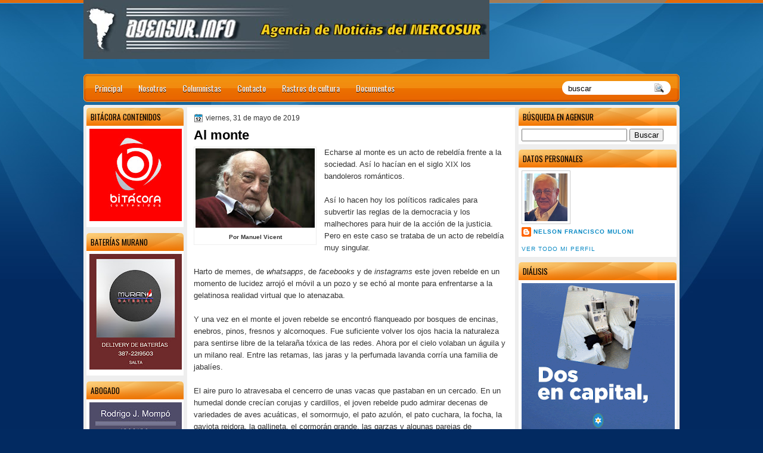

--- FILE ---
content_type: text/html; charset=UTF-8
request_url: http://www.agensur.info/2019/05/al-monte.html
body_size: 36020
content:
<!DOCTYPE html>
<html dir='ltr' xmlns='http://www.w3.org/1999/xhtml' xmlns:b='http://www.google.com/2005/gml/b' xmlns:data='http://www.google.com/2005/gml/data' xmlns:expr='http://www.google.com/2005/gml/expr'>
<head>
<link href='https://www.blogger.com/static/v1/widgets/2944754296-widget_css_bundle.css' rel='stylesheet' type='text/css'/>
<link href='http://fonts.googleapis.com/css?family=Oswald' rel='stylesheet' type='text/css'/>
<link href='http://fonts.googleapis.com/css?family=Marvel' rel='stylesheet' type='text/css'/>
<link href='http://fonts.googleapis.com/css?family=Kotta+One' rel='stylesheet' type='text/css'/>
<link href='http://fonts.googleapis.com/css?family=Play' rel='stylesheet' type='text/css'/>
<link href='http://fonts.googleapis.com/css?family=Lobster' rel='stylesheet' type='text/css'/>
<link href='http://fonts.googleapis.com/css?family=Shadows+Into+Light' rel='stylesheet' type='text/css'/>
<link href='http://fonts.googleapis.com/css?family=Droid+Sans:bold' rel='stylesheet' type='text/css'/>
<link href='http://fonts.googleapis.com/css?family=Droid+Serif:bold' rel='stylesheet' type='text/css'/>
<link href='http://fonts.googleapis.com/css?family=Raleway:100' rel='stylesheet' type='text/css'/>
<meta content='text/html; charset=UTF-8' http-equiv='Content-Type'/>
<meta content='blogger' name='generator'/>
<link href='http://www.agensur.info/favicon.ico' rel='icon' type='image/x-icon'/>
<link href='http://www.agensur.info/2019/05/al-monte.html' rel='canonical'/>
<link rel="alternate" type="application/atom+xml" title="Agencia de Noticias del MERCOSUR - Atom" href="http://www.agensur.info/feeds/posts/default" />
<link rel="alternate" type="application/rss+xml" title="Agencia de Noticias del MERCOSUR - RSS" href="http://www.agensur.info/feeds/posts/default?alt=rss" />
<link rel="service.post" type="application/atom+xml" title="Agencia de Noticias del MERCOSUR - Atom" href="https://www.blogger.com/feeds/8223282521892348054/posts/default" />

<link rel="alternate" type="application/atom+xml" title="Agencia de Noticias del MERCOSUR - Atom" href="http://www.agensur.info/feeds/950737631723547417/comments/default" />
<!--Can't find substitution for tag [blog.ieCssRetrofitLinks]-->
<link href='https://blogger.googleusercontent.com/img/b/R29vZ2xl/AVvXsEhRY9rgxjrlxJwvbXuDuyAp_0o_-BNbkyNN58Ku7XuMMyUkbr-FOw1A0m1O1wyrG0TiUBPt57EBCMS12_tywI6FaRbkLJZYWkh98xdHQkG_T00pgG9vO2vdBNTmi78iY-8z4XxMysdJeu4/s200/vicent_manuel.jpg' rel='image_src'/>
<meta content='http://www.agensur.info/2019/05/al-monte.html' property='og:url'/>
<meta content='Al monte' property='og:title'/>
<meta content='  Por Manuel Vicent   Echarse al monte es un acto de rebeldía frente a la sociedad. Así lo hacían en el siglo XIX los bandoleros románticos....' property='og:description'/>
<meta content='https://blogger.googleusercontent.com/img/b/R29vZ2xl/AVvXsEhRY9rgxjrlxJwvbXuDuyAp_0o_-BNbkyNN58Ku7XuMMyUkbr-FOw1A0m1O1wyrG0TiUBPt57EBCMS12_tywI6FaRbkLJZYWkh98xdHQkG_T00pgG9vO2vdBNTmi78iY-8z4XxMysdJeu4/w1200-h630-p-k-no-nu/vicent_manuel.jpg' property='og:image'/>
<title>
Al monte
        | 
        Agencia de Noticias del MERCOSUR
</title>
<style type='text/css'>@font-face{font-family:'Droid Sans';font-style:normal;font-weight:400;font-display:swap;src:url(//fonts.gstatic.com/s/droidsans/v19/SlGVmQWMvZQIdix7AFxXkHNSbRYXags.woff2)format('woff2');unicode-range:U+0000-00FF,U+0131,U+0152-0153,U+02BB-02BC,U+02C6,U+02DA,U+02DC,U+0304,U+0308,U+0329,U+2000-206F,U+20AC,U+2122,U+2191,U+2193,U+2212,U+2215,U+FEFF,U+FFFD;}@font-face{font-family:'Droid Serif';font-style:normal;font-weight:700;font-display:swap;src:url(//fonts.gstatic.com/s/droidserif/v20/tDbV2oqRg1oM3QBjjcaDkOJGiRD7OwGtT0rU.woff2)format('woff2');unicode-range:U+0000-00FF,U+0131,U+0152-0153,U+02BB-02BC,U+02C6,U+02DA,U+02DC,U+0304,U+0308,U+0329,U+2000-206F,U+20AC,U+2122,U+2191,U+2193,U+2212,U+2215,U+FEFF,U+FFFD;}</style>
<style id='page-skin-1' type='text/css'><!--
/*
-----------------------------------------------
Blogger Template Style
Name:   OrangeLine
Author: Klodian
URL:    www.deluxetemplates.net
Date:   May 2012
License:  This free Blogger template is licensed under the Creative Commons Attribution 3.0 License, which permits both personal and commercial use. However, to satisfy the 'attribution' clause of the license, you are required to keep the footer links intact which provides due credit to its authors. For more specific details about the license, you may visit the URL below:
http://creativecommons.org/licenses/by/3.0
----------------------------------------------- */
#navbar-iframe {
display: none !important;
}
/* Variable definitions
====================
<Variable name="textcolor" description="Text Color"
type="color" default="#333">
<Variable name="linkcolor" description="Link Color"
type="color" default="#8F3110">
<Variable name="pagetitlecolor" description="Blog Title Color"
type="color" default="#fff">
<Variable name="descriptioncolor" description="Blog Description Color"
type="color" default="#fff">
<Variable name="titlecolor" description="Post Title Color"
type="color" default="#000">
<Variable name="sidebarcolor" description="Sidebar Title Color"
type="color" default="#fff">
<Variable name="sidebartextcolor" description="Sidebar Text Color"
type="color" default="#333">
<Variable name="visitedlinkcolor" description="Visited Link Color"
type="color" default="#8F3110">
<Variable name="bodyfont" description="Text Font"
type="font" default="normal normal 110% Arial, Serif">
<Variable name="headerfont" description="Sidebar Title Font"
type="font"
default="bold 125%/1.4em 'Arial',Trebuchet,Arial,Verdana,Sans-serif">
<Variable name="pagetitlefont" description="Blog Title Font"
type="font"
default="bold 240% Droid Serif,Serif">
<Variable name="descriptionfont" description="Blog Description Font"
type="font"
default="80% 'Droid Sans',Trebuchet,Arial,Verdana,Sans-serif">
<Variable name="postfooterfont" description="Post Footer Font"
type="font"
default="90%/1.4em 'Arial',Trebuchet,Arial,Verdana,Sans-serif">
<Variable name="startSide" description="Side where text starts in blog language"
type="automatic" default="left">
<Variable name="endSide" description="Side where text ends in blog language"
type="automatic" default="right">
*/
/* Use this with templates/template-twocol.html */
#navbar-iframe {
display: none !important;
}
body {
background: url("https://blogger.googleusercontent.com/img/b/R29vZ2xl/AVvXsEhNfEosOtlCICgIIU9fnRkiTD1o0QkI_5w1wW9hT01x8badj6cr5tK7Xp750kFlU25fCBnq2QMbUmo5P2uNyTc1bZWbdl7FM4aWedQoaDNI7sjfEVrhKNhwGe0ie9McjYUYqVPEKL6L076N/s0/wrapper1.jpg") repeat-x scroll 0 0 #022A61;
color: #333333;
font: small Georgia Serif;
margin: 0;
text-align: center;
}
a:link {
color: #0889C4;
text-decoration: none;
}
a:visited {
color: #0889C4;
text-decoration: none;
}
#HTML123 h2 {
display: none;
}
a:hover {
color: #000000;
text-decoration: underline;
}
a img {
border-width: 0;
}
#header-wrapper {
height: 127px;
margin: 0 auto;
text-shadow: 0 1px 0 #000000;
}
#header-inner {
height: 60px;
margin-left: auto;
margin-right: auto;
}
#header {
color: #FFFFFF;
text-align: left;
}
#header h1 {
font-family: 'Oswald',Arial,Helvetica,Sans-serif;
font-size: 42px;
font-weight: normal;
letter-spacing: 0;
margin: 0;
padding: 23px 40px 0 17px;
text-transform: inherit;
}
#header a {
color: #FFFFFF;
text-decoration: none;
}
#header a:hover {
color: #FFFFFF;
}
#header .description {
font: 80%/12px 'Oswald',Arial,Helvetica,Sans-serif;
letter-spacing: 0;
margin: -1px 0 0;
padding: 0 14px 0 20px;
text-transform: none;
}
#header img {
margin-left: 0;
margin-right: auto;
margin-top: 0;
}
#outer-wrapper {
font: 110% Arial,Serif;
margin-bottom: 0;
margin-left: auto;
margin-right: auto;
padding-top: 0;
text-align: left;
width: 1000px;
}
#outer-wrapper1 {
}
#main-wrapper {
background: none repeat scroll 0 0 #FFFFFF;
float: right;
font-size: 13px;
margin-right: 6px;
margin-top: 4px;
overflow: hidden;
padding: 10px;
width: 530px;
word-wrap: break-word;
}
#sidebar-wrapper {
float: left;
margin-left: 5px;
margin-top: 5px;
overflow: hidden;
width: 163px;
word-wrap: break-word;
}
#sidebar-wrapper2 {
float: right;
margin-right: 5px;
margin-top: 5px;
overflow: hidden;
width: 265px;
word-wrap: break-word;
}
h2 {
background: url("https://blogger.googleusercontent.com/img/b/R29vZ2xl/AVvXsEifMEcJ0Z32Pw4SudEKX8m5nL2ShMkfzSosv2ToRSf_pQnchSgwezuZYYREIaZtc3JI_3ESmuAzCXau-yvApLH5HNW3IvaxfqKyUWMCoI_fnsfAu-uyogcvPB5ncAu65q22n-EihkkIJPBL/s0/h2.jpg") repeat-x scroll 0 0 transparent;
border-radius: 5px 5px 0 0;
color: #000000;
font: 104%/1.4em 'Oswald',Arial,Helvetica,Sans-serif;
margin: 0;
padding: 6px 7px;
text-transform: uppercase;
}
h2.date-header {
font: 12px arial;
letter-spacing: 0;
margin: 0;
padding: 0;
text-transform: none;
}
.post {
margin: 0.5em 0 10px;
padding-bottom: 31px;
}
.post h3 {
color: #000000;
font-size: 170%;
font-weight: bold;
line-height: 1.4em;
margin: 0.25em 0 0;
padding: 0 0 4px;
}
.post h3 a, .post h3 a:visited, .post h3 strong {
color: #000000;
display: block;
font-weight: bold;
text-decoration: none;
}
.post h3 strong, .post h3 a:hover {
color: #333333;
}
.post-body {
line-height: 1.6em;
margin: 0;
}
.post-body blockquote {
line-height: 1.3em;
}
.post-footer {
border-top: 1px double #CCCCCC;
color: #000000;
font: 90%/1.4em 'Arial',Trebuchet,Arial,Verdana,Sans-serif;
letter-spacing: 0;
margin-bottom: 0.75em;
margin-left: 0;
margin-top: 5px;
padding: 10px;
text-transform: none;
}
.comment-link {
margin-left: 0.6em;
}
.post img, table.tr-caption-container {
border: 1px solid #EEEEEE;
padding: 2px;
}
.tr-caption-container img {
border: medium none;
padding: 0;
}
.post blockquote {
font: italic 13px georgia;
margin: 1em 20px;
}
.post blockquote p {
margin: 0.75em 0;
}
#comments h4 {
color: #666666;
font-size: 14px;
font-weight: bold;
letter-spacing: 0;
line-height: 1.4em;
margin: 1em 0;
text-transform: none;
}
#comments-block {
line-height: 1.6em;
margin: 1em 0 1.5em;
}
body#layout #main-wrapper {
margin-top: 0;
overflow: visible;
}
body#layout #sidebar-wrapper {
margin-top: 0;
overflow: visible;
}
#comments-block .comment-author {
-moz-background-inline-policy: continuous;
background: none repeat scroll 0 0 #EEEEEE;
border: 1px solid #EEEEEE;
font-size: 15px;
font-weight: normal;
margin-right: 20px;
padding: 5px;
}
#comments .blogger-comment-icon, .blogger-comment-icon {
-moz-background-inline-policy: continuous;
background: none repeat scroll 0 0 #E8DEC4;
border-color: #E8DEC4;
border-style: solid;
border-width: 2px 1px 1px;
line-height: 16px;
padding: 5px;
}
#comments-block .comment-body {
border-left: 1px solid #EEEEEE;
border-right: 1px solid #EEEEEE;
margin-left: 0;
margin-right: 20px;
padding: 7px;
}
#comments-block .comment-footer {
border-bottom: 1px solid #EEEEEE;
border-left: 1px solid #EEEEEE;
border-right: 1px solid #EEEEEE;
font-size: 11px;
line-height: 1.4em;
margin: -0.25em 20px 2em 0;
padding: 5px;
text-transform: none;
}
#comments-block .comment-body p {
margin: 0 0 0.75em;
}
.deleted-comment {
color: gray;
font-style: italic;
}
#blog-pager-newer-link {
background: none repeat scroll 0 0 #FFFFFF;
border: 1px solid #CCCCCC;
float: left;
padding: 7px;
}
#blog-pager-older-link {
background: url("https://blogger.googleusercontent.com/img/b/R29vZ2xl/AVvXsEgcuZQ4ZaTbtsrUN359cRIWdPVYgVe-5M-yDhSh1KrQbIiJAkSUSMMgpu-47JmGFGbIt8UKjLYk5J9tcNlmFTLcoqgCZhcftSGZA2G0Gc_KnjnYdLw7uwVPkCw1FHqVzfPGXuYZhKmHwXsy/s0/post.png") repeat-x scroll 0 1px transparent;
border: 1px solid #EEEEEE;
float: right;
padding: 7px;
}
#blog-pager {
margin: 25px 0 0;
overflow: hidden;
text-align: center;
}
.feed-links {
clear: both;
line-height: 2.5em;
}
.sidebar {
color: #444444;
font-size: 90%;
line-height: 1.5em;
}
.sidebar2 {
color: #444444;
font-size: 90%;
line-height: 1.5em;
}
.sidebar2 a:hover {
color: #FFFFFF;
}
.sidebar ul {
list-style: none outside none;
margin: 0;
padding: 0;
}
.sidebar li {
line-height: 1.5em;
margin: 0;
padding: 2px;
}
.sidebar2 .widget, .main .widget {
margin: 0 0 1.5em;
padding: 0 0 1.5em;
}
.sidebar2 ul {
list-style: none outside none;
margin: 0;
padding: 0;
}
.sidebar2 li {
line-height: 1.5em;
margin: 0;
padding: 2px;
}
.sidebar2 .widget, .main .widget {
background: none repeat scroll 0 0 #FFFFFF;
border-radius: 5px 5px 0 0;
margin: 0 0 9px;
padding: 0;
}
.main .Blog {
background: none repeat scroll 0 0 transparent;
border: medium none;
padding: 0;
}
.profile-img {
border: 1px solid #CCCCCC;
float: left;
margin: 0 5px 5px 0;
padding: 4px;
}
.profile-data {
color: #999999;
font: bold 78%/1.6em 'Trebuchet MS',Trebuchet,Arial,Verdana,Sans-serif;
letter-spacing: 0.1em;
margin: 0;
text-transform: uppercase;
}
.profile-datablock {
margin: 0.5em 0;
}
.profile-textblock {
line-height: 1.6em;
margin: 0.5em 0;
}
.profile-link {
font: 78% 'Trebuchet MS',Trebuchet,Arial,Verdana,Sans-serif;
letter-spacing: 0.1em;
text-transform: uppercase;
}
#footer {
clear: both;
color: #FFFFFF;
font: 11px arial;
letter-spacing: 0;
margin: 0 auto;
padding-bottom: 23px;
padding-top: 24px;
text-align: center;
text-transform: none;
width: 1000px;
}
.feed-links {
display: none;
}
#Attribution1 {
display: none;
}
body#layout #footer {
display: none;
}
body#layout #addthis_toolbox {
display: none;
}
body#layout #crosscol-wrapper {
display: none;
}
body#layout #searchbox {
display: inline;
}
.post-share-buttons {
}
#sidebar-wrapper2 .sidebar .widget {
background: url("https://blogger.googleusercontent.com/img/b/R29vZ2xl/AVvXsEjvB0Zy6qqTmFhcYHnkRzmaT5NdFmawIXJm6nhXbJ7T3Pgyc1qBZmNvOXgRt4_XnyxFk9XR5_8S3k76QhJTOsNfh7-6lAiKn3iev3Ys_71pmqU9ZkJJtUYNR_p40lUn-o2oi4SFTo66hvGy/s0/sidebar.png") no-repeat scroll right top #E5E9D5;
margin-bottom: 8px;
padding: 0;
}
#HTML111 h2 {
display: none;
}
#sidebar-wrapper2 .widget-content {
margin: 0;
padding: 5px;
}
#sidebar-wrapper .sidebar .widget {
background: none repeat scroll 0 0 #FFFFFF;
border-radius: 5px 5px 0 0;
margin-bottom: 10px;
margin-left: 0;
padding-bottom: 0;
}
#sidebar-wrapper .widget-content {
margin-left: 0;
margin-right: 0;
margin-top: 0;
padding: 5px;
}
#footer-bg {
background: url("https://blogger.googleusercontent.com/img/b/R29vZ2xl/AVvXsEhNfEosOtlCICgIIU9fnRkiTD1o0QkI_5w1wW9hT01x8badj6cr5tK7Xp750kFlU25fCBnq2QMbUmo5P2uNyTc1bZWbdl7FM4aWedQoaDNI7sjfEVrhKNhwGe0ie9McjYUYqVPEKL6L076N/s0/wrapper1.jpg") repeat-x scroll 0 0 #022A61;
}
.first-links {
font-size: 12px;
margin-bottom: -4px;
padding-left: 13px;
}
.second-links {
padding-left: 30px;
}
#footer a {
color: #FFFFFF;
}
#content-wrapper {
background: none repeat scroll 0 0 #EEEEEE;
border-radius: 5px 5px 5px 5px;
margin: 6px 0 0;
padding-top: 0;
}
#PageList1 {
height: 30px;
margin: 0 auto 0 0;
padding-top: 0;
width: 735px;
}
.PageList li a {
color: #FFFFFF;
font: 14px 'Oswald',Arial,Helvetica,Sans-serif;
padding: 13px 14px 13px 13px;
text-shadow: 0 1px #000000;
text-transform: none;
}
.crosscol .PageList li, .footer .PageList li {
background: none repeat scroll 0 0 transparent;
float: left;
list-style: none outside none;
margin: 10px 0;
padding: 0;
}
.PageList li.selected a {
background: url("https://blogger.googleusercontent.com/img/b/R29vZ2xl/AVvXsEhJUm_QszOGDkgT4ujDXM8UW91MOBqx7HWCH2Fj5bCQgyN6icDEnZL6Ksep5B4A_x2dcK-TfdBbCMfkLdgv1mVBVQcfMEvue_fkLXISFRSRCKkhZrJxFEoB-AHRSZm7lMcgMg0UnrOTzLt7/s0/menu.jpg") repeat-x scroll 0 0 transparent;
font-weight: normal;
text-decoration: none;
}
.PageList li a:hover {
background: url("https://blogger.googleusercontent.com/img/b/R29vZ2xl/AVvXsEhJUm_QszOGDkgT4ujDXM8UW91MOBqx7HWCH2Fj5bCQgyN6icDEnZL6Ksep5B4A_x2dcK-TfdBbCMfkLdgv1mVBVQcfMEvue_fkLXISFRSRCKkhZrJxFEoB-AHRSZm7lMcgMg0UnrOTzLt7/s0/menu.jpg") repeat-x scroll 0 0 transparent;
text-decoration: none;
}
.searchbox {
-moz-background-inline-policy: continuous;
/*background: url("https://blogger.googleusercontent.com/img/b/R29vZ2xl/AVvXsEhYf2atz2ExIMs7yK9Ppl0gtZR5BISWbWsjYqu-bsXhNthFL9TrVZHlkzCFjkeV7o0Ri2JLqg6zDFHjLAm8kcXvEoBMGFtCTA1vaDHebeUrhQ1TeqvXAwXKyht7e_3s7i7_J6jiIzM0SERo/s0/search.png") no-repeat scroll 0 0 transparent;*/
display: block;
float: right;
height: 50px;
margin-right: 43px;
margin-top: -40px;
width: 249px;
}
.searchbox .textfield {
-moz-background-inline-policy: continuous;
background: none repeat scroll 0 0 transparent;
border: 0 none;
float: left;
height: 20px;
margin: 14px 1px 5px 25px;
width: 155px;
}
.searchbox .button {
-moz-background-inline-policy: continuous;
background: none repeat scroll 0 0 transparent;
border: 0 none;
cursor: pointer;
float: left;
height: 20px;
margin-left: 2px;
margin-top: 14px;
width: 35px;
}
h2.date-header {
background: url("https://blogger.googleusercontent.com/img/b/R29vZ2xl/AVvXsEia3ErNjg-YizGfhEu1Ri3rB6DQGie_az34CiN28l4nYdYDVqSTedf-nTev-B07oKaAmubJyaDPYQu9ITsFu7O-VjdSCU_KpXXl5sCgh-ZbJUC4sb62ZAe7VRZpmLpKOdvk2vYDRcOUK7p_/s0/1276328132_date.png") no-repeat scroll left -1px transparent;
border: medium none;
color: #333333;
font: 12px arial;
letter-spacing: 0;
margin: 0;
padding-left: 20px;
text-shadow: 0 1px 0 #FFFFFF;
text-transform: none;
}
.post-author {
background: url("https://blogger.googleusercontent.com/img/b/R29vZ2xl/AVvXsEhJ4dBeZJ6Jj0WR18u3xmc7Ty4YBbbR6KPTAOqfRR_nu_gbh21FKFVDlN87SscPuJbmhEmjAIIqrla-v61uMAnw0DIC2nboWxBdx_cz4X-A7eTt0zaiLnWhQbdPoP_bFwBcp9jjTeyffGIn/s0/aaa.png") no-repeat scroll 0 0 transparent;
padding-left: 20px;
}
.post-comment-link a {
background: url("https://blogger.googleusercontent.com/img/b/R29vZ2xl/AVvXsEgCox_w3Biqd_FhLOY6JDrtctmRPqv3sezDaosQUtW8uoGEMFOyF0-monBvdE5SHXU9_u4OUBnfG31ARW_VsPMjiG7olOEKzA9nduQCbPZRNMWHKbl7RCwMFlNjIUNn9FmDucmFaf0u7oO8/s0/1276328597_comment.png") no-repeat scroll left center transparent;
padding-left: 20px;
}
.post-labels {
background: url("https://blogger.googleusercontent.com/img/b/R29vZ2xl/AVvXsEjdXQ5qF8GC9tlEw3GQl8RsF9qjvAPPurAPCUWzxEI6kPPXpahwqht6V6Z1IFuzpTfu6fnbG_9ecCP3OqjyiT_N7hvAXA-dWEUT3ScMZUpljYplg5rT_q0RUiWQANFYeQMEPziUS3cnk-Dh/s0/1276330011_tags.png") no-repeat scroll left center transparent;
padding-left: 20px;
}
#wrapper1 {
background: url("https://blogger.googleusercontent.com/img/b/R29vZ2xl/AVvXsEhU8XPgfojJ7dJPHvoWMvDEe0leTEMmsQMpKyX8mJvFubVAxlhDJ7_Rg8uh9DwPYVR5ZaFGi2A35CTFyARzeWaQzPz90CDKyCoFw4CqMN0_xWMklaQn2Tftzf3cWwT1rqvmMXgGYkNRLvMW/s0/wrapper.jpg") no-repeat scroll center 0 transparent;
}
#wrapper {
background: url("https://blogger.googleusercontent.com/img/b/R29vZ2xl/AVvXsEiQdGJO-n2cBBQH7CFzQJaOUGFiEHcLCD3PQ-LJ6L2lObH1EwhIwJwVymBv85qEZpm7C4nkFfG5JDR35L8dvf_PQLQ4O6d60UF4a3iak7VMU4DENwukXxW93DmgTQ4KZCHfeof4E-FDE8UL/s0/wrapper-bg.jpg") no-repeat scroll center 148px transparent;
}
#content-but {
}
.col-left {
float: left;
width: 49%;
}
.col-right {
float: right;
width: 48%;
}
#HTML102 h2 {
display: none;
}
body#layout #ads-header {
float: right;
height: 60px;
margin-right: 20px;
margin-top: 0;
width: 300px;
}
body#layout #HTML102 {
float: right;
margin-right: 0;
width: 296px;
}
body#layout #Header1 {
float: left;
margin-left: 20px;
width: 600px;
}
body#layout #headertw {
display: none;
}
#headertw {
float: left;
height: 27px;
margin-left: 653px;
margin-top: -43px;
position: relative;
}
#headertw img {
margin-right: 5px;
padding: 0;
}
#searchbox {
-moz-background-inline-policy: continuous;
background: none repeat scroll 0 0 #FFFFFF;
border-radius: 12px 12px 12px 12px;
float: right;
height: 23px;
margin-right: 15px;
margin-top: -32px;
width: 182px;
}
#searchbox .textfield {
-moz-background-inline-policy: continuous;
background: none repeat scroll 0 0 transparent;
border: 0 none;
float: left;
height: 18px;
margin: 2px 1px 2px 8px;
width: 140px;
}
#searchbox .button {
-moz-background-inline-policy: continuous;
background: url("https://blogger.googleusercontent.com/img/b/R29vZ2xl/AVvXsEgYdSifGZ6g7eCOlI20JQseMSZ41RAlQ6ONRhs5DZR4uEd9guFFxzD02u8yBBRbQvlx5Xt1HR57zoERIaZBJ6BW2btHEUwe69MP-2ENo65M7mgDVjinTYBn6dl_c94ev8MUMU9mrwzwfMKp/s0/searc.png") no-repeat scroll 0 4px transparent;
border: 0 none;
cursor: pointer;
float: left;
height: 23px;
margin-left: 2px;
margin-top: 0;
width: 23px;
}
#HTML102 h2 {
display: none;
}
body#layout #ads-header {
float: right;
height: 60px;
margin-right: 20px;
margin-top: -42px;
width: 268px;
}
body#layout #HTML102 {
float: right;
margin-right: 0;
width: 296px;
}
.text-h {
color: #FFFFFF;
display: none;
float: left;
font: bold 13px Arial;
margin-right: 10px;
margin-top: 5px;
text-transform: none;
}
#ads-header {
height: 60px;
margin-left: 765px;
margin-right: 0;
margin-top: -13px;
text-align: left;
}
#newheader {
height: 38px;
margin-bottom: 0;
margin-left: auto;
margin-right: auto;
padding-top: 6px;
width: 950px;
}
.crosscol .PageList UL, .footer .PageList UL {
list-style: none outside none;
margin: 0 auto 0 0;
padding: 0;
}
.post-footer a {
}
.date-outer {
margin-bottom: 5px;
}
#s3slider {
background: none repeat scroll 0 0 #FFFFFF;
border: 3px double #CCCCCC;
height: 299px;
margin-bottom: 25px;
margin-top: 0;
overflow: hidden;
position: relative;
text-shadow: 0 1px 0 #000000;
width: 590px;
}
#HTML123 h2 {
display: none;
}
#s3sliderContent {
background: none repeat scroll 0 0 #FFFFFF;
height: 300px;
list-style: none outside none;
margin-left: 0;
overflow: hidden;
padding: 0;
position: absolute;
top: -14px;
width: 590px;
}
.s3sliderImage {
float: left;
position: relative;
width: 590px;
}
.s3sliderImage span {
background-color: #000000;
color: #FFFFFF;
display: none;
font-size: 12px;
height: 300px;
line-height: 16px;
opacity: 0.7;
overflow: hidden;
padding: 10px 13px;
position: absolute;
right: 0;
top: 0;
width: 180px;
}
.s3sliderImage strong a {
color: #FFFFFF;
font-family: 'Myriad Pro',Helvetica,Arial,Sans-Serif;
font-size: 20px;
}
.s3sliderImage strong a:hover {
color: #FFFFFF;
}
#HTML101 h2 {
display: none;
}
.sidebar a:hover {
color: #991A37;
}
#wrapper-bg {
}
#Label1 h2 {
}
.second-row h2 {
display: none;
}
.second-row a {
color: #FFFFFF;
}
.second-row {
height: 43px;
margin: 0 0 0 6px;
padding-bottom: 0;
padding-left: 0;
padding-right: 0;
text-transform: none;
}
.second-row li {
color: #FFFFFF;
float: left;
font: 13px Arial;
margin: 0;
padding: 16px 12px 12px;
text-transform: none;
}
.second-row ul {
float: left;
list-style: none outside none;
margin-bottom: 0;
margin-left: 0;
margin-top: 0;
padding: 0;
width: 990px;
}
#top-social-profiles {
}
#top-social-profiles img {
margin: 0 6px 0 0 !important;
}
#top-social-profiles img:hover {
opacity: 0.8;
}
#top-social-profiles .widget-container {
background: none repeat scroll 0 0 transparent;
border: 0 none;
padding: 0;
}
.fp-slider {
height: 332px;
margin: 0 0 15px;
overflow: hidden;
padding: 0;
position: relative;
width: 530px;
}
.fp-slides-container {
}
.fp-slides, .fp-thumbnail, .fp-prev-next, .fp-nav {
width: 549px;
}
.fp-slides, .fp-thumbnail {
height: 300px;
overflow: hidden;
position: relative;
}
.fp-title {
color: #FFFFFF;
font: bold 18px Arial,Helvetica,Sans-serif;
margin: 0;
padding: 0 0 2px;
text-shadow: 0 1px 0 #000000;
}
.fp-title a, .fp-title a:hover {
color: #FFFFFF;
text-decoration: none;
}
.fp-content {
background: none repeat scroll 0 0 #111111;
bottom: 0;
left: 0;
opacity: 0.7;
overflow: hidden;
padding: 10px 15px;
position: absolute;
right: 0;
}
.fp-content p {
color: #FFFFFF;
line-height: 18px;
margin: 0;
padding: 0;
text-shadow: 0 1px 0 #000000;
}
.fp-more, .fp-more:hover {
color: #FFFFFF;
font-weight: bold;
}
.fp-nav {
background: none repeat scroll 0 0 #747171;
height: 12px;
padding: 10px 0;
text-align: center;
}
.fp-pager a {
background-image: url("https://blogger.googleusercontent.com/img/b/R29vZ2xl/AVvXsEiz-VSByRA4W-_kXZFt_PsZHHvUqBWVBG-Vlqk3w1wgVIlDmj3V-cB4lYxtHSLBT3HkmiQifEdXvMcwbB_nPuSVu4iMql2gcQTdoNdHjODLytVK8PCLLvnFGit16hyphenhyphenO9ImyScGDhJVQq3ou/s0/featured-pager.png");
background-position: 0 0;
cursor: pointer;
display: inline-block;
float: none;
height: 12px;
line-height: 1;
margin: 0 8px 0 0;
opacity: 0.7;
overflow: hidden;
padding: 0;
text-indent: -999px;
width: 12px;
}
.fp-pager a:hover, .fp-pager a.activeSlide {
background-position: 0 -112px;
opacity: 1;
text-decoration: none;
}
.fp-prev-next-wrap {
position: relative;
z-index: 200;
}
.fp-prev-next {
bottom: 130px;
height: 37px;
left: 0;
position: absolute;
right: 0;
}
.fp-prev {
background: url("https://blogger.googleusercontent.com/img/b/R29vZ2xl/AVvXsEhKKIK0O3zuQ9XIF4m_apni49MrKawySg0jQZFIx2mEeCIhCGvHcrZtbktLlE7VowI_PVh5viZKtvJHb2JRZBkjTHe3ytIcySfb6axfJp6gO4EJp966UuQYrit4KAhE0Y-jxiXU89aQrD15/s0/featured-prev.png") no-repeat scroll left top transparent;
float: left;
height: 37px;
margin-left: 14px;
margin-top: -180px;
opacity: 0.6;
width: 37px;
}
.fp-prev:hover {
opacity: 0.8;
}
.fp-next {
background: url("https://blogger.googleusercontent.com/img/b/R29vZ2xl/AVvXsEhhcUhJgg99WUyRAUnryFMIYGSSYXf_MsRZs8cVqJ1EVDchSeCLPcTsCG7A7M9dVhQHfai8betTr1o3xcFAzig7seZTkUUAhVIW_UVs9F5ppBppDcTVrTPUfcD5MTUuRvmhhB_gjsnHfp3Z/s0/featured-next.png") no-repeat scroll right top transparent;
float: right;
height: 37px;
margin-right: 14px;
margin-top: -180px;
opacity: 0.6;
width: 36px;
}
.fp-next:hover {
opacity: 0.8;
}
div.jump-link {
font-size: 12px;
margin-bottom: 10px;
padding: 10px 0;
}
#main {
padding: 1px;
}
#ads-header img {
margin: 0 6px 0 0 !important;
}
/* Easy Slider (Automático)
-------------------------------------------------------------------- */
#slide-container {
width:480px;
height:320px;
position:relative;
}
#slider {
width:480px;
height:320px;
left:25px;
overflow-x:hidden;
overflow-y:hidden;
position:relative;
}
.slide-desc {
background:transparent url(https://blogger.googleusercontent.com/img/b/R29vZ2xl/AVvXsEj5JWSBY7VpatSs4LeWFNCMvsFKmIcz6RBtRcsc41-3jHuvOCU686ay8DVOB7Co93a0TFfbt5l2JC7WGDKnFD7oskBThE2VlSv5sOe1D-4k9xh5Sjdfo_sNhGZYmIUnkM3yYtaOZd3uvyk/s30/bgtransparent.png) repeat scroll 0 0;
color:#FFFFFF;
padding:10px;
position:absolute;
text-align:left;
bottom:0;
width:100%;
z-index:99999;
}
.slide-desc h2{
display:block;
color:#f2f2f2;
font-size:14px;
}
.crosscol .widget-content {position:relative;}
#slider ul, #slider li {
margin:0;
padding:0;
list-style:none;
}
#slider li {
width:480px;
height:320px;
overflow:hidden;
}
#prevBtn, #nextBtn {
display:none;
width:30px;
height:77px;
position:absolute;
left:-30px;
text-indent:-9999px;
top:71px;
z-index:1000;
}
#nextBtn {
left:500px !important;
}
#prevBtn, #nextBtn {
display:none;
left:0;
position:absolute;
top:132px;
width:30px;
height:77px;
z-index:1000;
}
#prevBtn a, #nextBtn a {
display:none;
position:relative;
width:30px;
height:77px;
background:url(https://blogger.googleusercontent.com/img/b/R29vZ2xl/AVvXsEgotThhY0mYrTIi34Nuv1ly9yKWQTQogvRvYKBVoudes3rwqqVCOnQYpvWJtK6DSJtxEpIUq6J5Mewapfnmc4Qx4Unr4O7d-nKOFDmgzGwC0u4iWVjDG7tMpGAvS0MjKDN0kk8nrvY-Exk/s77/flecha-prev.png) no-repeat 0 0;
}
#nextBtn a {
background:url(https://blogger.googleusercontent.com/img/b/R29vZ2xl/AVvXsEhTYloIOQqUyh2BLRnN6PIlL4r2wZ6hJuIyykDvNX0g_MapTKOuSNxoTzX1dC15lxscjF7S8M9sYFeTSSj8OQY385mzzylpk8TU-evAzYnVj5RzwVyKGuWaOBvS5rprVKOCTaSTg0TS9Jo/s77/flecha-next.png) no-repeat 0 0;
}
/* Estilos de los números */
ol#controls{
margin:8px 25px;
padding:0;
height:28px;
}
ol#controls li{
margin:0 4px 0 0;
padding:0;
float:left;
list-style:none;
height:28px;
line-height:28px;
}
ol#controls li a{
float:left;
height:28px;
line-height:28px;
border:1px solid #000; /* Borde de los números */
background:#0B243B; /* Color de fondo de los números */
color:#fff; /* Color de los números */
padding:0 10px;
text-decoration:none;
}
ol#controls li.current a{
background:#5DC9E1; /* Color de fondo del número activo */
color:#fff; /* Color del número activo */
}
ol#controls li a:focus, #prevBtn a:focus, #nextBtn a:focus{outline:none;}

--></style>
<script src='https://ajax.googleapis.com/ajax/libs/jquery/1.5.1/jquery.min.js' type='text/javascript'></script>
<script type='text/javascript'>
      //<![CDATA[
      (function($){
        /* hoverIntent by Brian Cherne */
        $.fn.hoverIntent = function(f,g) {
          // default configuration options
          var cfg = {
            sensitivity: 7,
            interval: 100,
            timeout: 0
          };
          // override configuration options with user supplied object
          cfg = $.extend(cfg, g ? { over: f, out: g } : f );
          // instantiate variables
          // cX, cY = current X and Y position of mouse, updated by mousemove event
          // pX, pY = previous X and Y position of mouse, set by mouseover and polling interval
          var cX, cY, pX, pY;
          // A private function for getting mouse position
          var track = function(ev) {
            cX = ev.pageX;
            cY = ev.pageY;
          };
          // A private function for comparing current and previous mouse position
          var compare = function(ev,ob) {
            ob.hoverIntent_t = clearTimeout(ob.hoverIntent_t);
            // compare mouse positions to see if they've crossed the threshold
            if ( ( Math.abs(pX-cX) + Math.abs(pY-cY) ) < cfg.sensitivity ) {
              $(ob).unbind("mousemove",track);
              // set hoverIntent state to true (so mouseOut can be called)
              ob.hoverIntent_s = 1;
              return cfg.over.apply(ob,[ev]);
            } else {
              // set previous coordinates for next time
              pX = cX; pY = cY;
              // use self-calling timeout, guarantees intervals are spaced out properly (avoids JavaScript timer bugs)
              ob.hoverIntent_t = setTimeout( function(){compare(ev, ob);} , cfg.interval );
            }
          };
          // A private function for delaying the mouseOut function
          var delay = function(ev,ob) {
            ob.hoverIntent_t = clearTimeout(ob.hoverIntent_t);
            ob.hoverIntent_s = 0;
            return cfg.out.apply(ob,[ev]);
          };
          // A private function for handling mouse 'hovering'
          var handleHover = function(e) {
            // next three lines copied from jQuery.hover, ignore children onMouseOver/onMouseOut
            var p = (e.type == "mouseover" ? e.fromElement : e.toElement) || e.relatedTarget;
            while ( p && p != this ) { try { p = p.parentNode; } catch(e) { p = this; } }
            if ( p == this ) { return false; }
            // copy objects to be passed into t (required for event object to be passed in IE)
            var ev = jQuery.extend({},e);
            var ob = this;
            // cancel hoverIntent timer if it exists
            if (ob.hoverIntent_t) { ob.hoverIntent_t = clearTimeout(ob.hoverIntent_t); }
            // else e.type == "onmouseover"
            if (e.type == "mouseover") {
              // set "previous" X and Y position based on initial entry point
              pX = ev.pageX; pY = ev.pageY;
              // update "current" X and Y position based on mousemove
              $(ob).bind("mousemove",track);
              // start polling interval (self-calling timeout) to compare mouse coordinates over time
              if (ob.hoverIntent_s != 1) { ob.hoverIntent_t = setTimeout( function(){compare(ev,ob);} , cfg.interval );}
              // else e.type == "onmouseout"
            } else {
              // unbind expensive mousemove event
              $(ob).unbind("mousemove",track);
              // if hoverIntent state is true, then call the mouseOut function after the specified delay
              if (ob.hoverIntent_s == 1) { ob.hoverIntent_t = setTimeout( function(){delay(ev,ob);} , cfg.timeout );}
            }
          };
          // bind the function to the two event listeners
          return this.mouseover(handleHover).mouseout(handleHover);
        };
      })(jQuery);
      //]]>
    </script>
<script type='text/javascript'>
      //<![CDATA[
      /*
 * Superfish v1.4.8 - jQuery menu widget
 * Copyright (c) 2008 Joel Birch
 *
 * Dual licensed under the MIT and GPL licenses:
 * 	http://www.opensource.org/licenses/mit-license.php
 * 	http://www.gnu.org/licenses/gpl.html
 *
 * CHANGELOG: http://users.tpg.com.au/j_birch/plugins/superfish/changelog.txt
 */
      ;(function($){
        $.fn.superfish = function(op){
          var sf = $.fn.superfish,
              c = sf.c,
              $arrow = $(['<span class="',c.arrowClass,'"> &#187;</span>'].join('')),
              over = function(){
                var $$ = $(this), menu = getMenu($$);
                clearTimeout(menu.sfTimer);
                $$.showSuperfishUl().siblings().hideSuperfishUl();
              },
              out = function(){
                var $$ = $(this), menu = getMenu($$), o = sf.op;
                clearTimeout(menu.sfTimer);
                menu.sfTimer=setTimeout(function(){
                  o.retainPath=($.inArray($$[0],o.$path)>-1);
                  $$.hideSuperfishUl();
                  if (o.$path.length && $$.parents(['li.',o.hoverClass].join('')).length<1){over.call(o.$path);}
                },o.delay);	
              },
              getMenu = function($menu){
                var menu = $menu.parents(['ul.',c.menuClass,':first'].join(''))[0];
                sf.op = sf.o[menu.serial];
                return menu;
              },
              addArrow = function($a){ $a.addClass(c.anchorClass).append($arrow.clone()); };
          return this.each(function() {
            var s = this.serial = sf.o.length;
            var o = $.extend({},sf.defaults,op);
            o.$path = $('li.'+o.pathClass,this).slice(0,o.pathLevels).each(function(){
              $(this).addClass([o.hoverClass,c.bcClass].join(' '))
              .filter('li:has(ul)').removeClass(o.pathClass);
            });
            sf.o[s] = sf.op = o;
            $('li:has(ul)',this)[($.fn.hoverIntent && !o.disableHI) ? 'hoverIntent' : 'hover'](over,out).each(function() {
              if (o.autoArrows) addArrow( $('>a:first-child',this) );
            })
            .not('.'+c.bcClass)
            .hideSuperfishUl();
            var $a = $('a',this);
            $a.each(function(i){
              var $li = $a.eq(i).parents('li');
              $a.eq(i).focus(function(){over.call($li);}).blur(function(){out.call($li);});
            });
            o.onInit.call(this);
          }).each(function() {
            var menuClasses = [c.menuClass];
            if (sf.op.dropShadows  && !($.browser.msie && $.browser.version < 7)) menuClasses.push(c.shadowClass);
            $(this).addClass(menuClasses.join(' '));
          });
        };
        var sf = $.fn.superfish;
        sf.o = [];
        sf.op = {};
        sf.IE7fix = function(){
          var o = sf.op;
          if ($.browser.msie && $.browser.version > 6 && o.dropShadows && o.animation.opacity!=undefined)
            this.toggleClass(sf.c.shadowClass+'-off');
        };
        sf.c = {
          bcClass     : 'sf-breadcrumb',
          menuClass   : 'sf-js-enabled',
          anchorClass : 'sf-with-ul',
          arrowClass  : 'sf-sub-indicator',
          shadowClass : 'sf-shadow'
        };
        sf.defaults = {
          hoverClass	: 'sfHover',
          pathClass	: 'overideThisToUse',
          pathLevels	: 1,
          delay		: 800,
          animation	: {opacity:'show'},
          speed		: 'normal',
          autoArrows	: true,
          dropShadows : true,
          disableHI	: false,		// true disables hoverIntent detection
          onInit		: function(){}, // callback functions
          onBeforeShow: function(){},
          onShow		: function(){},
          onHide		: function(){}
        };
        $.fn.extend({
          hideSuperfishUl : function(){
            var o = sf.op,
                not = (o.retainPath===true) ? o.$path : '';
            o.retainPath = false;
            var $ul = $(['li.',o.hoverClass].join(''),this).add(this).not(not).removeClass(o.hoverClass)
            .find('>ul').hide().css('visibility','hidden');
            o.onHide.call($ul);
            return this;
          },
          showSuperfishUl : function(){
            var o = sf.op,
                sh = sf.c.shadowClass+'-off',
                $ul = this.addClass(o.hoverClass)
            .find('>ul:hidden').css('visibility','visible');
            sf.IE7fix.call($ul);
            o.onBeforeShow.call($ul);
            $ul.animate(o.animation,o.speed,function(){ sf.IE7fix.call($ul); o.onShow.call($ul); });
            return this;
          }
        });
      })(jQuery);
      //]]>
    </script>
<script type='text/javascript'>
      //<![CDATA[
      /*
 * jQuery Cycle Plugin (with Transition Definitions)
 * Examples and documentation at: http://jquery.malsup.com/cycle/
 * Copyright (c) 2007-2010 M. Alsup
 * Version: 2.88 (08-JUN-2010)
 * Dual licensed under the MIT and GPL licenses.
 * http://jquery.malsup.com/license.html
 * Requires: jQuery v1.2.6 or later
 */
      (function($){var ver="2.88";if($.support==undefined){$.support={opacity:!($.browser.msie)};}function debug(s){if($.fn.cycle.debug){log(s);}}function log(){if(window.console&&window.console.log){window.console.log("[cycle] "+Array.prototype.join.call(arguments," "));}}$.fn.cycle=function(options,arg2){var o={s:this.selector,c:this.context};if(this.length===0&&options!="stop"){if(!$.isReady&&o.s){log("DOM not ready, queuing slideshow");$(function(){$(o.s,o.c).cycle(options,arg2);});return this;}log("terminating; zero elements found by selector"+($.isReady?"":" (DOM not ready)"));return this;}return this.each(function(){var opts=handleArguments(this,options,arg2);if(opts===false){return;}opts.updateActivePagerLink=opts.updateActivePagerLink||$.fn.cycle.updateActivePagerLink;if(this.cycleTimeout){clearTimeout(this.cycleTimeout);}this.cycleTimeout=this.cyclePause=0;var $cont=$(this);var $slides=opts.slideExpr?$(opts.slideExpr,this):$cont.children();var els=$slides.get();if(els.length<2){log("terminating; too few slides: "+els.length);return;}var opts2=buildOptions($cont,$slides,els,opts,o);if(opts2===false){return;}var startTime=opts2.continuous?10:getTimeout(els[opts2.currSlide],els[opts2.nextSlide],opts2,!opts2.rev);if(startTime){startTime+=(opts2.delay||0);if(startTime<10){startTime=10;}debug("first timeout: "+startTime);this.cycleTimeout=setTimeout(function(){go(els,opts2,0,(!opts2.rev&&!opts.backwards));},startTime);}});};function handleArguments(cont,options,arg2){if(cont.cycleStop==undefined){cont.cycleStop=0;}if(options===undefined||options===null){options={};}if(options.constructor==String){switch(options){case"destroy":case"stop":var opts=$(cont).data("cycle.opts");if(!opts){return false;}cont.cycleStop++;if(cont.cycleTimeout){clearTimeout(cont.cycleTimeout);}cont.cycleTimeout=0;$(cont).removeData("cycle.opts");if(options=="destroy"){destroy(opts);}return false;case"toggle":cont.cyclePause=(cont.cyclePause===1)?0:1;checkInstantResume(cont.cyclePause,arg2,cont);return false;case"pause":cont.cyclePause=1;return false;case"resume":cont.cyclePause=0;checkInstantResume(false,arg2,cont);return false;case"prev":case"next":var opts=$(cont).data("cycle.opts");if(!opts){log('options not found, "prev/next" ignored');return false;}$.fn.cycle[options](opts);return false;default:options={fx:options};}return options;}else{if(options.constructor==Number){var num=options;options=$(cont).data("cycle.opts");if(!options){log("options not found, can not advance slide");return false;}if(num<0||num>=options.elements.length){log("invalid slide index: "+num);return false;}options.nextSlide=num;if(cont.cycleTimeout){clearTimeout(cont.cycleTimeout);cont.cycleTimeout=0;}if(typeof arg2=="string"){options.oneTimeFx=arg2;}go(options.elements,options,1,num>=options.currSlide);return false;}}return options;function checkInstantResume(isPaused,arg2,cont){if(!isPaused&&arg2===true){var options=$(cont).data("cycle.opts");if(!options){log("options not found, can not resume");return false;}if(cont.cycleTimeout){clearTimeout(cont.cycleTimeout);cont.cycleTimeout=0;}go(options.elements,options,1,(!opts.rev&&!opts.backwards));}}}function removeFilter(el,opts){if(!$.support.opacity&&opts.cleartype&&el.style.filter){try{el.style.removeAttribute("filter");}catch(smother){}}}function destroy(opts){if(opts.next){$(opts.next).unbind(opts.prevNextEvent);}if(opts.prev){$(opts.prev).unbind(opts.prevNextEvent);}if(opts.pager||opts.pagerAnchorBuilder){$.each(opts.pagerAnchors||[],function(){this.unbind().remove();});}opts.pagerAnchors=null;if(opts.destroy){opts.destroy(opts);}}function buildOptions($cont,$slides,els,options,o){var opts=$.extend({},$.fn.cycle.defaults,options||{},$.metadata?$cont.metadata():$.meta?$cont.data():{});if(opts.autostop){opts.countdown=opts.autostopCount||els.length;}var cont=$cont[0];$cont.data("cycle.opts",opts);opts.$cont=$cont;opts.stopCount=cont.cycleStop;opts.elements=els;opts.before=opts.before?[opts.before]:[];opts.after=opts.after?[opts.after]:[];opts.after.unshift(function(){opts.busy=0;});if(!$.support.opacity&&opts.cleartype){opts.after.push(function(){removeFilter(this,opts);});}if(opts.continuous){opts.after.push(function(){go(els,opts,0,(!opts.rev&&!opts.backwards));});}saveOriginalOpts(opts);if(!$.support.opacity&&opts.cleartype&&!opts.cleartypeNoBg){clearTypeFix($slides);}if($cont.css("position")=="static"){$cont.css("position","relative");}if(opts.width){$cont.width(opts.width);}if(opts.height&&opts.height!="auto"){$cont.height(opts.height);}if(opts.startingSlide){opts.startingSlide=parseInt(opts.startingSlide);}else{if(opts.backwards){opts.startingSlide=els.length-1;}}if(opts.random){opts.randomMap=[];for(var i=0;i<els.length;i++){opts.randomMap.push(i);}opts.randomMap.sort(function(a,b){return Math.random()-0.5;});opts.randomIndex=1;opts.startingSlide=opts.randomMap[1];}else{if(opts.startingSlide>=els.length){opts.startingSlide=0;}}opts.currSlide=opts.startingSlide||0;var first=opts.startingSlide;$slides.css({position:"absolute",top:0,left:0}).hide().each(function(i){var z;if(opts.backwards){z=first?i<=first?els.length+(i-first):first-i:els.length-i;}else{z=first?i>=first?els.length-(i-first):first-i:els.length-i;}$(this).css("z-index",z);});$(els[first]).css("opacity",1).show();removeFilter(els[first],opts);if(opts.fit&&opts.width){$slides.width(opts.width);}if(opts.fit&&opts.height&&opts.height!="auto"){$slides.height(opts.height);}var reshape=opts.containerResize&&!$cont.innerHeight();if(reshape){var maxw=0,maxh=0;for(var j=0;j<els.length;j++){var $e=$(els[j]),e=$e[0],w=$e.outerWidth(),h=$e.outerHeight();if(!w){w=e.offsetWidth||e.width||$e.attr("width");}if(!h){h=e.offsetHeight||e.height||$e.attr("height");}maxw=w>maxw?w:maxw;maxh=h>maxh?h:maxh;}if(maxw>0&&maxh>0){$cont.css({width:maxw+"px",height:maxh+"px"});}}if(opts.pause){$cont.hover(function(){this.cyclePause++;},function(){this.cyclePause--;});}if(supportMultiTransitions(opts)===false){return false;}var requeue=false;options.requeueAttempts=options.requeueAttempts||0;$slides.each(function(){var $el=$(this);this.cycleH=(opts.fit&&opts.height)?opts.height:($el.height()||this.offsetHeight||this.height||$el.attr("height")||0);this.cycleW=(opts.fit&&opts.width)?opts.width:($el.width()||this.offsetWidth||this.width||$el.attr("width")||0);if($el.is("img")){var loadingIE=($.browser.msie&&this.cycleW==28&&this.cycleH==30&&!this.complete);var loadingFF=($.browser.mozilla&&this.cycleW==34&&this.cycleH==19&&!this.complete);var loadingOp=($.browser.opera&&((this.cycleW==42&&this.cycleH==19)||(this.cycleW==37&&this.cycleH==17))&&!this.complete);var loadingOther=(this.cycleH==0&&this.cycleW==0&&!this.complete);if(loadingIE||loadingFF||loadingOp||loadingOther){if(o.s&&opts.requeueOnImageNotLoaded&&++options.requeueAttempts<100){log(options.requeueAttempts," - img slide not loaded, requeuing slideshow: ",this.src,this.cycleW,this.cycleH);setTimeout(function(){$(o.s,o.c).cycle(options);},opts.requeueTimeout);requeue=true;return false;}else{log("could not determine size of image: "+this.src,this.cycleW,this.cycleH);}}}return true;});if(requeue){return false;}opts.cssBefore=opts.cssBefore||{};opts.animIn=opts.animIn||{};opts.animOut=opts.animOut||{};$slides.not(":eq("+first+")").css(opts.cssBefore);if(opts.cssFirst){$($slides[first]).css(opts.cssFirst);}if(opts.timeout){opts.timeout=parseInt(opts.timeout);if(opts.speed.constructor==String){opts.speed=$.fx.speeds[opts.speed]||parseInt(opts.speed);}if(!opts.sync){opts.speed=opts.speed/2;}var buffer=opts.fx=="shuffle"?500:250;while((opts.timeout-opts.speed)<buffer){opts.timeout+=opts.speed;}}if(opts.easing){opts.easeIn=opts.easeOut=opts.easing;}if(!opts.speedIn){opts.speedIn=opts.speed;}if(!opts.speedOut){opts.speedOut=opts.speed;}opts.slideCount=els.length;opts.currSlide=opts.lastSlide=first;if(opts.random){if(++opts.randomIndex==els.length){opts.randomIndex=0;}opts.nextSlide=opts.randomMap[opts.randomIndex];}else{if(opts.backwards){opts.nextSlide=opts.startingSlide==0?(els.length-1):opts.startingSlide-1;}else{opts.nextSlide=opts.startingSlide>=(els.length-1)?0:opts.startingSlide+1;}}if(!opts.multiFx){var init=$.fn.cycle.transitions[opts.fx];if($.isFunction(init)){init($cont,$slides,opts);}else{if(opts.fx!="custom"&&!opts.multiFx){log("unknown transition: "+opts.fx,"; slideshow terminating");return false;}}}var e0=$slides[first];if(opts.before.length){opts.before[0].apply(e0,[e0,e0,opts,true]);}if(opts.after.length>1){opts.after[1].apply(e0,[e0,e0,opts,true]);}if(opts.next){$(opts.next).bind(opts.prevNextEvent,function(){return advance(opts,opts.rev?-1:1);});}if(opts.prev){$(opts.prev).bind(opts.prevNextEvent,function(){return advance(opts,opts.rev?1:-1);});}if(opts.pager||opts.pagerAnchorBuilder){buildPager(els,opts);}exposeAddSlide(opts,els);return opts;}function saveOriginalOpts(opts){opts.original={before:[],after:[]};opts.original.cssBefore=$.extend({},opts.cssBefore);opts.original.cssAfter=$.extend({},opts.cssAfter);opts.original.animIn=$.extend({},opts.animIn);opts.original.animOut=$.extend({},opts.animOut);$.each(opts.before,function(){opts.original.before.push(this);});$.each(opts.after,function(){opts.original.after.push(this);});}function supportMultiTransitions(opts){var i,tx,txs=$.fn.cycle.transitions;if(opts.fx.indexOf(",")>0){opts.multiFx=true;opts.fxs=opts.fx.replace(/\s*/g,"").split(",");for(i=0;i<opts.fxs.length;i++){var fx=opts.fxs[i];tx=txs[fx];if(!tx||!txs.hasOwnProperty(fx)||!$.isFunction(tx)){log("discarding unknown transition: ",fx);opts.fxs.splice(i,1);i--;}}if(!opts.fxs.length){log("No valid transitions named; slideshow terminating.");return false;}}else{if(opts.fx=="all"){opts.multiFx=true;opts.fxs=[];for(p in txs){tx=txs[p];if(txs.hasOwnProperty(p)&&$.isFunction(tx)){opts.fxs.push(p);}}}}if(opts.multiFx&&opts.randomizeEffects){var r1=Math.floor(Math.random()*20)+30;for(i=0;i<r1;i++){var r2=Math.floor(Math.random()*opts.fxs.length);opts.fxs.push(opts.fxs.splice(r2,1)[0]);}debug("randomized fx sequence: ",opts.fxs);}return true;}function exposeAddSlide(opts,els){opts.addSlide=function(newSlide,prepend){var $s=$(newSlide),s=$s[0];if(!opts.autostopCount){opts.countdown++;}els[prepend?"unshift":"push"](s);if(opts.els){opts.els[prepend?"unshift":"push"](s);}opts.slideCount=els.length;$s.css("position","absolute");$s[prepend?"prependTo":"appendTo"](opts.$cont);if(prepend){opts.currSlide++;opts.nextSlide++;}if(!$.support.opacity&&opts.cleartype&&!opts.cleartypeNoBg){clearTypeFix($s);}if(opts.fit&&opts.width){$s.width(opts.width);}if(opts.fit&&opts.height&&opts.height!="auto"){$slides.height(opts.height);}s.cycleH=(opts.fit&&opts.height)?opts.height:$s.height();s.cycleW=(opts.fit&&opts.width)?opts.width:$s.width();$s.css(opts.cssBefore);if(opts.pager||opts.pagerAnchorBuilder){$.fn.cycle.createPagerAnchor(els.length-1,s,$(opts.pager),els,opts);}if($.isFunction(opts.onAddSlide)){opts.onAddSlide($s);}else{$s.hide();}};}$.fn.cycle.resetState=function(opts,fx){fx=fx||opts.fx;opts.before=[];opts.after=[];opts.cssBefore=$.extend({},opts.original.cssBefore);opts.cssAfter=$.extend({},opts.original.cssAfter);opts.animIn=$.extend({},opts.original.animIn);opts.animOut=$.extend({},opts.original.animOut);opts.fxFn=null;$.each(opts.original.before,function(){opts.before.push(this);});$.each(opts.original.after,function(){opts.after.push(this);});var init=$.fn.cycle.transitions[fx];if($.isFunction(init)){init(opts.$cont,$(opts.elements),opts);}};function go(els,opts,manual,fwd){if(manual&&opts.busy&&opts.manualTrump){debug("manualTrump in go(), stopping active transition");$(els).stop(true,true);opts.busy=false;}if(opts.busy){debug("transition active, ignoring new tx request");return;}var p=opts.$cont[0],curr=els[opts.currSlide],next=els[opts.nextSlide];if(p.cycleStop!=opts.stopCount||p.cycleTimeout===0&&!manual){return;}if(!manual&&!p.cyclePause&&!opts.bounce&&((opts.autostop&&(--opts.countdown<=0))||(opts.nowrap&&!opts.random&&opts.nextSlide<opts.currSlide))){if(opts.end){opts.end(opts);}return;}var changed=false;if((manual||!p.cyclePause)&&(opts.nextSlide!=opts.currSlide)){changed=true;var fx=opts.fx;curr.cycleH=curr.cycleH||$(curr).height();curr.cycleW=curr.cycleW||$(curr).width();next.cycleH=next.cycleH||$(next).height();next.cycleW=next.cycleW||$(next).width();if(opts.multiFx){if(opts.lastFx==undefined||++opts.lastFx>=opts.fxs.length){opts.lastFx=0;}fx=opts.fxs[opts.lastFx];opts.currFx=fx;}if(opts.oneTimeFx){fx=opts.oneTimeFx;opts.oneTimeFx=null;}$.fn.cycle.resetState(opts,fx);if(opts.before.length){$.each(opts.before,function(i,o){if(p.cycleStop!=opts.stopCount){return;}o.apply(next,[curr,next,opts,fwd]);});}var after=function(){$.each(opts.after,function(i,o){if(p.cycleStop!=opts.stopCount){return;}o.apply(next,[curr,next,opts,fwd]);});};debug("tx firing; currSlide: "+opts.currSlide+"; nextSlide: "+opts.nextSlide);opts.busy=1;if(opts.fxFn){opts.fxFn(curr,next,opts,after,fwd,manual&&opts.fastOnEvent);}else{if($.isFunction($.fn.cycle[opts.fx])){$.fn.cycle[opts.fx](curr,next,opts,after,fwd,manual&&opts.fastOnEvent);}else{$.fn.cycle.custom(curr,next,opts,after,fwd,manual&&opts.fastOnEvent);}}}if(changed||opts.nextSlide==opts.currSlide){opts.lastSlide=opts.currSlide;if(opts.random){opts.currSlide=opts.nextSlide;if(++opts.randomIndex==els.length){opts.randomIndex=0;}opts.nextSlide=opts.randomMap[opts.randomIndex];if(opts.nextSlide==opts.currSlide){opts.nextSlide=(opts.currSlide==opts.slideCount-1)?0:opts.currSlide+1;}}else{if(opts.backwards){var roll=(opts.nextSlide-1)<0;if(roll&&opts.bounce){opts.backwards=!opts.backwards;opts.nextSlide=1;opts.currSlide=0;}else{opts.nextSlide=roll?(els.length-1):opts.nextSlide-1;opts.currSlide=roll?0:opts.nextSlide+1;}}else{var roll=(opts.nextSlide+1)==els.length;if(roll&&opts.bounce){opts.backwards=!opts.backwards;opts.nextSlide=els.length-2;opts.currSlide=els.length-1;}else{opts.nextSlide=roll?0:opts.nextSlide+1;opts.currSlide=roll?els.length-1:opts.nextSlide-1;}}}}if(changed&&opts.pager){opts.updateActivePagerLink(opts.pager,opts.currSlide,opts.activePagerClass);}var ms=0;if(opts.timeout&&!opts.continuous){ms=getTimeout(els[opts.currSlide],els[opts.nextSlide],opts,fwd);}else{if(opts.continuous&&p.cyclePause){ms=10;}}if(ms>0){p.cycleTimeout=setTimeout(function(){go(els,opts,0,(!opts.rev&&!opts.backwards));},ms);}}$.fn.cycle.updateActivePagerLink=function(pager,currSlide,clsName){$(pager).each(function(){$(this).children().removeClass(clsName).eq(currSlide).addClass(clsName);});};function getTimeout(curr,next,opts,fwd){if(opts.timeoutFn){var t=opts.timeoutFn.call(curr,curr,next,opts,fwd);while((t-opts.speed)<250){t+=opts.speed;}debug("calculated timeout: "+t+"; speed: "+opts.speed);if(t!==false){return t;}}return opts.timeout;}$.fn.cycle.next=function(opts){advance(opts,opts.rev?-1:1);};$.fn.cycle.prev=function(opts){advance(opts,opts.rev?1:-1);};function advance(opts,val){var els=opts.elements;var p=opts.$cont[0],timeout=p.cycleTimeout;if(timeout){clearTimeout(timeout);p.cycleTimeout=0;}if(opts.random&&val<0){opts.randomIndex--;if(--opts.randomIndex==-2){opts.randomIndex=els.length-2;}else{if(opts.randomIndex==-1){opts.randomIndex=els.length-1;}}opts.nextSlide=opts.randomMap[opts.randomIndex];}else{if(opts.random){opts.nextSlide=opts.randomMap[opts.randomIndex];}else{opts.nextSlide=opts.currSlide+val;if(opts.nextSlide<0){if(opts.nowrap){return false;}opts.nextSlide=els.length-1;}else{if(opts.nextSlide>=els.length){if(opts.nowrap){return false;}opts.nextSlide=0;}}}}var cb=opts.onPrevNextEvent||opts.prevNextClick;if($.isFunction(cb)){cb(val>0,opts.nextSlide,els[opts.nextSlide]);}go(els,opts,1,val>=0);return false;}function buildPager(els,opts){var $p=$(opts.pager);$.each(els,function(i,o){$.fn.cycle.createPagerAnchor(i,o,$p,els,opts);});opts.updateActivePagerLink(opts.pager,opts.startingSlide,opts.activePagerClass);}$.fn.cycle.createPagerAnchor=function(i,el,$p,els,opts){var a;if($.isFunction(opts.pagerAnchorBuilder)){a=opts.pagerAnchorBuilder(i,el);debug("pagerAnchorBuilder("+i+", el) returned: "+a);}else{a='<a href="#">'+(i+1)+"</a>";}if(!a){return;}var $a=$(a);if($a.parents("body").length===0){var arr=[];if($p.length>1){$p.each(function(){var $clone=$a.clone(true);$(this).append($clone);arr.push($clone[0]);});$a=$(arr);}else{$a.appendTo($p);}}opts.pagerAnchors=opts.pagerAnchors||[];opts.pagerAnchors.push($a);$a.bind(opts.pagerEvent,function(e){e.preventDefault();opts.nextSlide=i;var p=opts.$cont[0],timeout=p.cycleTimeout;if(timeout){clearTimeout(timeout);p.cycleTimeout=0;}var cb=opts.onPagerEvent||opts.pagerClick;if($.isFunction(cb)){cb(opts.nextSlide,els[opts.nextSlide]);}go(els,opts,1,opts.currSlide<i);});if(!/^click/.test(opts.pagerEvent)&&!opts.allowPagerClickBubble){$a.bind("click.cycle",function(){return false;});}if(opts.pauseOnPagerHover){$a.hover(function(){opts.$cont[0].cyclePause++;},function(){opts.$cont[0].cyclePause--;});}};$.fn.cycle.hopsFromLast=function(opts,fwd){var hops,l=opts.lastSlide,c=opts.currSlide;if(fwd){hops=c>l?c-l:opts.slideCount-l;}else{hops=c<l?l-c:l+opts.slideCount-c;}return hops;};function clearTypeFix($slides){debug("applying clearType background-color hack");function hex(s){s=parseInt(s).toString(16);return s.length<2?"0"+s:s;}function getBg(e){for(;e&&e.nodeName.toLowerCase()!="html";e=e.parentNode){var v=$.css(e,"background-color");if(v.indexOf("rgb")>=0){var rgb=v.match(/\d+/g);return"#"+hex(rgb[0])+hex(rgb[1])+hex(rgb[2]);}if(v&&v!="transparent"){return v;}}return"#ffffff";}$slides.each(function(){$(this).css("background-color",getBg(this));});}$.fn.cycle.commonReset=function(curr,next,opts,w,h,rev){$(opts.elements).not(curr).hide();opts.cssBefore.opacity=1;opts.cssBefore.display="block";if(w!==false&&next.cycleW>0){opts.cssBefore.width=next.cycleW;}if(h!==false&&next.cycleH>0){opts.cssBefore.height=next.cycleH;}opts.cssAfter=opts.cssAfter||{};opts.cssAfter.display="none";$(curr).css("zIndex",opts.slideCount+(rev===true?1:0));$(next).css("zIndex",opts.slideCount+(rev===true?0:1));};$.fn.cycle.custom=function(curr,next,opts,cb,fwd,speedOverride){var $l=$(curr),$n=$(next);var speedIn=opts.speedIn,speedOut=opts.speedOut,easeIn=opts.easeIn,easeOut=opts.easeOut;$n.css(opts.cssBefore);if(speedOverride){if(typeof speedOverride=="number"){speedIn=speedOut=speedOverride;}else{speedIn=speedOut=1;}easeIn=easeOut=null;}var fn=function(){$n.animate(opts.animIn,speedIn,easeIn,cb);};$l.animate(opts.animOut,speedOut,easeOut,function(){if(opts.cssAfter){$l.css(opts.cssAfter);}if(!opts.sync){fn();}});if(opts.sync){fn();}};$.fn.cycle.transitions={fade:function($cont,$slides,opts){$slides.not(":eq("+opts.currSlide+")").css("opacity",0);opts.before.push(function(curr,next,opts){$.fn.cycle.commonReset(curr,next,opts);opts.cssBefore.opacity=0;});opts.animIn={opacity:1};opts.animOut={opacity:0};opts.cssBefore={top:0,left:0};}};$.fn.cycle.ver=function(){return ver;};$.fn.cycle.defaults={fx:"fade",timeout:4000,timeoutFn:null,continuous:0,speed:1000,speedIn:null,speedOut:null,next:null,prev:null,onPrevNextEvent:null,prevNextEvent:"click.cycle",pager:null,onPagerEvent:null,pagerEvent:"click.cycle",allowPagerClickBubble:false,pagerAnchorBuilder:null,before:null,after:null,end:null,easing:null,easeIn:null,easeOut:null,shuffle:null,animIn:null,animOut:null,cssBefore:null,cssAfter:null,fxFn:null,height:"auto",startingSlide:0,sync:1,random:0,fit:0,containerResize:1,pause:0,pauseOnPagerHover:0,autostop:0,autostopCount:0,delay:0,slideExpr:null,cleartype:!$.support.opacity,cleartypeNoBg:false,nowrap:0,fastOnEvent:0,randomizeEffects:1,rev:0,manualTrump:true,requeueOnImageNotLoaded:true,requeueTimeout:250,activePagerClass:"activeSlide",updateActivePagerLink:null,backwards:false};})(jQuery);
                                                                                                                                                                                                                                                                                                                                                                                                                                                                                                                                                                                                                                                                                                                                                                                                                                                                                                                                                                                                                                                                                                                                                                                                                                                                                                                                                                                                                                                                                                                                                                                                                                                                                                                                                                                                                                                                                                                                                                                                                                                                                                                                                                                                                                                                                                                                                                                                                                                                                                                                                                                                                                                                                                                                                                                                                                                                                                                                                                                                                                                                                                                                                                                                                                                                                                                                                                                                                                                                                                                                                                                                                                                                                                                                                                                                                                                                                                                                                                                                                                                                                                                                                                                                                                                                                                                                                                                                                                                                                                                                                                                                                                                                                                                                                                                                                                                                                                                                                                                                                                                                                                                                                                                                                                                                                                                                                                                                                                                                                                                                                                                                                                                                                                                                                                                                                                                                                                                                                                                                                                                                                                                                                                                                                                                                                                                                                                                                                                                                                                                                                                                                                                                                                                                                                                                                                                                                                                                                                                                                                                                                                                                                                                                                                                                                                                                                                                                                                                                                                                                                                                                                                                                                                                                                                                                                                                                                                                                                                                                                                                                                                                                                                                                                                                                                                                                                                                                                                                                                                                                                                                                                                                                                                                                                                                                                                                                                                                                                                                                                                                                                                                                                                                                                                                                                                                                                                                                                                                                                                                                                                                                                                                                                                                                                                                                                                                                                                                                                                                                                                                                                                                                                                                                                                                                                                                                                                                                                    /*
 * jQuery Cycle Plugin Transition Definitions
 * This script is a plugin for the jQuery Cycle Plugin
 * Examples and documentation at: http://malsup.com/jquery/cycle/
 * Copyright (c) 2007-2010 M. Alsup
 * Version:	 2.72
 * Dual licensed under the MIT and GPL licenses:
 * http://www.opensource.org/licenses/mit-license.php
 * http://www.gnu.org/licenses/gpl.html
 */
                                                                                                                                                                                                                                                                                                                                                                                                                                                                                                                                                                                                                                                                                                                                                                                                                                                                                                                                                                                                                                                                                                                                                                                                                                                                                                                                                                                                                                                                                                                                                                                                                                                                                                                                                                                                                                                                                                                                                                                                                                                                                                                                                                                                                                                                                                                                                                                                                                                                                                                                                                                                                                                                                                                                                                                                                                                                                                                                                                                                                                                                                                                                                                                                                                                                                                                                                                                                                                                                                                                                                                                                                                                                                                                                                                                                                                                                                                                                                                                                                                                                                                                                                                                                                                                                                                                                                                                                                                                                                                                                                                                                                                                                                                                                                                                                                                                                                                                                                                                                                                                                                                                                                                                                                                                                                                                                                                                                                                                                                                                                                                                                                                                                                                                                                                                                                                                                                                                                                                                                                                                                                                                                                                                                                                                                                                                                                                                                                                                                                                                                                                                                                                                                                                                                                                                                                                                                                                                                                                                                                                                                                                                                                                                                                                                                                                                                                                                                                                                                                                                                                                                                                                                                                                                                                                                                                                                                                                                                                                                                                                                                                                                                                                                                                                                                                                                                                                                                                                                                                                                                                                                                                                                                                                                                                                                                                                                                                                                                                                                                                                                                                                                                                                                                                                                                                                                                                                                                                                                                                                                                                                                                                                                                                                                                                                                                                                                                                                                                                                                                                                                                                                                                                                                                                                                                                                                                                                                                    (function($){$.fn.cycle.transitions.none=function($cont,$slides,opts){opts.fxFn=function(curr,next,opts,after){$(next).show();$(curr).hide();after();};};$.fn.cycle.transitions.scrollUp=function($cont,$slides,opts){$cont.css("overflow","hidden");opts.before.push($.fn.cycle.commonReset);var h=$cont.height();opts.cssBefore={top:h,left:0};opts.cssFirst={top:0};opts.animIn={top:0};opts.animOut={top:-h};};$.fn.cycle.transitions.scrollDown=function($cont,$slides,opts){$cont.css("overflow","hidden");opts.before.push($.fn.cycle.commonReset);var h=$cont.height();opts.cssFirst={top:0};opts.cssBefore={top:-h,left:0};opts.animIn={top:0};opts.animOut={top:h};};$.fn.cycle.transitions.scrollLeft=function($cont,$slides,opts){$cont.css("overflow","hidden");opts.before.push($.fn.cycle.commonReset);var w=$cont.width();opts.cssFirst={left:0};opts.cssBefore={left:w,top:0};opts.animIn={left:0};opts.animOut={left:0-w};};$.fn.cycle.transitions.scrollRight=function($cont,$slides,opts){$cont.css("overflow","hidden");opts.before.push($.fn.cycle.commonReset);var w=$cont.width();opts.cssFirst={left:0};opts.cssBefore={left:-w,top:0};opts.animIn={left:0};opts.animOut={left:w};};$.fn.cycle.transitions.scrollHorz=function($cont,$slides,opts){$cont.css("overflow","hidden").width();opts.before.push(function(curr,next,opts,fwd){$.fn.cycle.commonReset(curr,next,opts);opts.cssBefore.left=fwd?(next.cycleW-1):(1-next.cycleW);opts.animOut.left=fwd?-curr.cycleW:curr.cycleW;});opts.cssFirst={left:0};opts.cssBefore={top:0};opts.animIn={left:0};opts.animOut={top:0};};$.fn.cycle.transitions.scrollVert=function($cont,$slides,opts){$cont.css("overflow","hidden");opts.before.push(function(curr,next,opts,fwd){$.fn.cycle.commonReset(curr,next,opts);opts.cssBefore.top=fwd?(1-next.cycleH):(next.cycleH-1);opts.animOut.top=fwd?curr.cycleH:-curr.cycleH;});opts.cssFirst={top:0};opts.cssBefore={left:0};opts.animIn={top:0};opts.animOut={left:0};};$.fn.cycle.transitions.slideX=function($cont,$slides,opts){opts.before.push(function(curr,next,opts){$(opts.elements).not(curr).hide();$.fn.cycle.commonReset(curr,next,opts,false,true);opts.animIn.width=next.cycleW;});opts.cssBefore={left:0,top:0,width:0};opts.animIn={width:"show"};opts.animOut={width:0};};$.fn.cycle.transitions.slideY=function($cont,$slides,opts){opts.before.push(function(curr,next,opts){$(opts.elements).not(curr).hide();$.fn.cycle.commonReset(curr,next,opts,true,false);opts.animIn.height=next.cycleH;});opts.cssBefore={left:0,top:0,height:0};opts.animIn={height:"show"};opts.animOut={height:0};};$.fn.cycle.transitions.shuffle=function($cont,$slides,opts){var i,w=$cont.css("overflow","visible").width();$slides.css({left:0,top:0});opts.before.push(function(curr,next,opts){$.fn.cycle.commonReset(curr,next,opts,true,true,true);});if(!opts.speedAdjusted){opts.speed=opts.speed/2;opts.speedAdjusted=true;}opts.random=0;opts.shuffle=opts.shuffle||{left:-w,top:15};opts.els=[];for(i=0;i<$slides.length;i++){opts.els.push($slides[i]);}for(i=0;i<opts.currSlide;i++){opts.els.push(opts.els.shift());}opts.fxFn=function(curr,next,opts,cb,fwd){var $el=fwd?$(curr):$(next);$(next).css(opts.cssBefore);var count=opts.slideCount;$el.animate(opts.shuffle,opts.speedIn,opts.easeIn,function(){var hops=$.fn.cycle.hopsFromLast(opts,fwd);for(var k=0;k<hops;k++){fwd?opts.els.push(opts.els.shift()):opts.els.unshift(opts.els.pop());}if(fwd){for(var i=0,len=opts.els.length;i<len;i++){$(opts.els[i]).css("z-index",len-i+count);}}else{var z=$(curr).css("z-index");$el.css("z-index",parseInt(z)+1+count);}$el.animate({left:0,top:0},opts.speedOut,opts.easeOut,function(){$(fwd?this:curr).hide();if(cb){cb();}});});};opts.cssBefore={display:"block",opacity:1,top:0,left:0};};$.fn.cycle.transitions.turnUp=function($cont,$slides,opts){opts.before.push(function(curr,next,opts){$.fn.cycle.commonReset(curr,next,opts,true,false);opts.cssBefore.top=next.cycleH;opts.animIn.height=next.cycleH;});opts.cssFirst={top:0};opts.cssBefore={left:0,height:0};opts.animIn={top:0};opts.animOut={height:0};};$.fn.cycle.transitions.turnDown=function($cont,$slides,opts){opts.before.push(function(curr,next,opts){$.fn.cycle.commonReset(curr,next,opts,true,false);opts.animIn.height=next.cycleH;opts.animOut.top=curr.cycleH;});opts.cssFirst={top:0};opts.cssBefore={left:0,top:0,height:0};opts.animOut={height:0};};$.fn.cycle.transitions.turnLeft=function($cont,$slides,opts){opts.before.push(function(curr,next,opts){$.fn.cycle.commonReset(curr,next,opts,false,true);opts.cssBefore.left=next.cycleW;opts.animIn.width=next.cycleW;});opts.cssBefore={top:0,width:0};opts.animIn={left:0};opts.animOut={width:0};};$.fn.cycle.transitions.turnRight=function($cont,$slides,opts){opts.before.push(function(curr,next,opts){$.fn.cycle.commonReset(curr,next,opts,false,true);opts.animIn.width=next.cycleW;opts.animOut.left=curr.cycleW;});opts.cssBefore={top:0,left:0,width:0};opts.animIn={left:0};opts.animOut={width:0};};$.fn.cycle.transitions.zoom=function($cont,$slides,opts){opts.before.push(function(curr,next,opts){$.fn.cycle.commonReset(curr,next,opts,false,false,true);opts.cssBefore.top=next.cycleH/2;opts.cssBefore.left=next.cycleW/2;opts.animIn={top:0,left:0,width:next.cycleW,height:next.cycleH};opts.animOut={width:0,height:0,top:curr.cycleH/2,left:curr.cycleW/2};});opts.cssFirst={top:0,left:0};opts.cssBefore={width:0,height:0};};$.fn.cycle.transitions.fadeZoom=function($cont,$slides,opts){opts.before.push(function(curr,next,opts){$.fn.cycle.commonReset(curr,next,opts,false,false);opts.cssBefore.left=next.cycleW/2;opts.cssBefore.top=next.cycleH/2;opts.animIn={top:0,left:0,width:next.cycleW,height:next.cycleH};});opts.cssBefore={width:0,height:0};opts.animOut={opacity:0};};$.fn.cycle.transitions.blindX=function($cont,$slides,opts){var w=$cont.css("overflow","hidden").width();opts.before.push(function(curr,next,opts){$.fn.cycle.commonReset(curr,next,opts);opts.animIn.width=next.cycleW;opts.animOut.left=curr.cycleW;});opts.cssBefore={left:w,top:0};opts.animIn={left:0};opts.animOut={left:w};};$.fn.cycle.transitions.blindY=function($cont,$slides,opts){var h=$cont.css("overflow","hidden").height();opts.before.push(function(curr,next,opts){$.fn.cycle.commonReset(curr,next,opts);opts.animIn.height=next.cycleH;opts.animOut.top=curr.cycleH;});opts.cssBefore={top:h,left:0};opts.animIn={top:0};opts.animOut={top:h};};$.fn.cycle.transitions.blindZ=function($cont,$slides,opts){var h=$cont.css("overflow","hidden").height();var w=$cont.width();opts.before.push(function(curr,next,opts){$.fn.cycle.commonReset(curr,next,opts);opts.animIn.height=next.cycleH;opts.animOut.top=curr.cycleH;});opts.cssBefore={top:h,left:w};opts.animIn={top:0,left:0};opts.animOut={top:h,left:w};};$.fn.cycle.transitions.growX=function($cont,$slides,opts){opts.before.push(function(curr,next,opts){$.fn.cycle.commonReset(curr,next,opts,false,true);opts.cssBefore.left=this.cycleW/2;opts.animIn={left:0,width:this.cycleW};opts.animOut={left:0};});opts.cssBefore={width:0,top:0};};$.fn.cycle.transitions.growY=function($cont,$slides,opts){opts.before.push(function(curr,next,opts){$.fn.cycle.commonReset(curr,next,opts,true,false);opts.cssBefore.top=this.cycleH/2;opts.animIn={top:0,height:this.cycleH};opts.animOut={top:0};});opts.cssBefore={height:0,left:0};};$.fn.cycle.transitions.curtainX=function($cont,$slides,opts){opts.before.push(function(curr,next,opts){$.fn.cycle.commonReset(curr,next,opts,false,true,true);opts.cssBefore.left=next.cycleW/2;opts.animIn={left:0,width:this.cycleW};opts.animOut={left:curr.cycleW/2,width:0};});opts.cssBefore={top:0,width:0};};$.fn.cycle.transitions.curtainY=function($cont,$slides,opts){opts.before.push(function(curr,next,opts){$.fn.cycle.commonReset(curr,next,opts,true,false,true);opts.cssBefore.top=next.cycleH/2;opts.animIn={top:0,height:next.cycleH};opts.animOut={top:curr.cycleH/2,height:0};});opts.cssBefore={left:0,height:0};};$.fn.cycle.transitions.cover=function($cont,$slides,opts){var d=opts.direction||"left";var w=$cont.css("overflow","hidden").width();var h=$cont.height();opts.before.push(function(curr,next,opts){$.fn.cycle.commonReset(curr,next,opts);if(d=="right"){opts.cssBefore.left=-w;}else{if(d=="up"){opts.cssBefore.top=h;}else{if(d=="down"){opts.cssBefore.top=-h;}else{opts.cssBefore.left=w;}}}});opts.animIn={left:0,top:0};opts.animOut={opacity:1};opts.cssBefore={top:0,left:0};};$.fn.cycle.transitions.uncover=function($cont,$slides,opts){var d=opts.direction||"left";var w=$cont.css("overflow","hidden").width();var h=$cont.height();opts.before.push(function(curr,next,opts){$.fn.cycle.commonReset(curr,next,opts,true,true,true);if(d=="right"){opts.animOut.left=w;}else{if(d=="up"){opts.animOut.top=-h;}else{if(d=="down"){opts.animOut.top=h;}else{opts.animOut.left=-w;}}}});opts.animIn={left:0,top:0};opts.animOut={opacity:1};opts.cssBefore={top:0,left:0};};$.fn.cycle.transitions.toss=function($cont,$slides,opts){var w=$cont.css("overflow","visible").width();var h=$cont.height();opts.before.push(function(curr,next,opts){$.fn.cycle.commonReset(curr,next,opts,true,true,true);if(!opts.animOut.left&&!opts.animOut.top){opts.animOut={left:w*2,top:-h/2,opacity:0};}else{opts.animOut.opacity=0;}});opts.cssBefore={left:0,top:0};opts.animIn={left:0};};$.fn.cycle.transitions.wipe=function($cont,$slides,opts){var w=$cont.css("overflow","hidden").width();var h=$cont.height();opts.cssBefore=opts.cssBefore||{};var clip;if(opts.clip){if(/l2r/.test(opts.clip)){clip="rect(0px 0px "+h+"px 0px)";}else{if(/r2l/.test(opts.clip)){clip="rect(0px "+w+"px "+h+"px "+w+"px)";}else{if(/t2b/.test(opts.clip)){clip="rect(0px "+w+"px 0px 0px)";}else{if(/b2t/.test(opts.clip)){clip="rect("+h+"px "+w+"px "+h+"px 0px)";}else{if(/zoom/.test(opts.clip)){var top=parseInt(h/2);var left=parseInt(w/2);clip="rect("+top+"px "+left+"px "+top+"px "+left+"px)";}}}}}}opts.cssBefore.clip=opts.cssBefore.clip||clip||"rect(0px 0px 0px 0px)";var d=opts.cssBefore.clip.match(/(\d+)/g);var t=parseInt(d[0]),r=parseInt(d[1]),b=parseInt(d[2]),l=parseInt(d[3]);opts.before.push(function(curr,next,opts){if(curr==next){return;}var $curr=$(curr),$next=$(next);$.fn.cycle.commonReset(curr,next,opts,true,true,false);opts.cssAfter.display="block";var step=1,count=parseInt((opts.speedIn/13))-1;(function f(){var tt=t?t-parseInt(step*(t/count)):0;var ll=l?l-parseInt(step*(l/count)):0;var bb=b<h?b+parseInt(step*((h-b)/count||1)):h;var rr=r<w?r+parseInt(step*((w-r)/count||1)):w;$next.css({clip:"rect("+tt+"px "+rr+"px "+bb+"px "+ll+"px)"});(step++<=count)?setTimeout(f,13):$curr.css("display","none");})();});opts.cssBefore={display:"block",opacity:1,top:0,left:0};opts.animIn={left:0};opts.animOut={left:0};};})(jQuery);
                                                                                                                                                                                                                                                                                                                                                                                                                                                                                                                                                                                                                                                                                                                                                                                                                                                                                                                                                                                                                                                                                                                                                                                                                                                                                                                                                                                                                                                                                                                                                                                                                                                                                                                                                                                                                                                                                                                                                                                                                                                                                                                                                                                                                                                                                                                                                                                                                                                                                                                                                                                                                                                                                                                                                                                                                                                                                                                                                                                                                                                                                                                                                                                                                                                                                                                                                                                                                                                                                                                                                                                                                                                                                                                                                                                                                                                                                                                                                                                                                                                                                                                                                                                                                                                                                                                                                                                                                                                                                                                                                                                                                                                                                                                                                                                                                                                                                                                                                                                                                                                                                                                                                                                                                                                                                                                                                                                                                                                                                                                                                                                                                                                                                                                                                                                                                                                                                                                                                                                                                                                                                                                                                                                                                                                                                                                                                                                                                                                                                                                                                                                                                                                                                                                                                                                                                                                                                                                                                                                                                                                                                                                                                                                                                                                                                                                                                                                                                                                                                                                                                                                                                                                                                                                                                                                                                                                                                                                                                                                                                                                                                                                                                                                                                                                                                                                                                                                                                                                                                                                                                                                                                                                                                                                                                                                                                                                                                                                                                                                                                                                                                                                                                                                                                                                                                                                                                                                                                                                                                                                                                                                                                                                                                                                                                                                                                                                                                                                                                                                                                                                                                                                                                                                                                                                                                                                                                                                                      //]]>
    </script>
<script type='text/javascript'>
      /* <![CDATA[ */
      jQuery.noConflict();
      jQuery(function(){ 
        jQuery('ul.menu-primary').superfish({ 
          animation: {opacity:'show'},
          autoArrows:  true,
          dropShadows: false, 
          speed: 200,
          delay: 800
        });
      });
      jQuery(function(){ 
        jQuery('ul.menu-secondary').superfish({ 
          animation: {opacity:'show'},
          autoArrows:  true,
          dropShadows: false, 
          speed: 200,
          delay: 800
        });
      });
      jQuery(document).ready(function() {
        jQuery('.fp-slides').cycle({
          fx: 'scrollHorz',
          timeout: 4000,
          delay: 0,
          speed: 200,
          next: '.fp-next',
          prev: '.fp-prev',
          pager: '.fp-pager',
          continuous: 0,
          sync: 1,
          pause: 1,
          pauseOnPagerHover: 1,
          cleartype: true,
          cleartypeNoBg: true
        });
      });
      /* ]]> */
    </script>
<script>
      //<![CDATA[
      var showpostthumbnails_gal = true;
      var showpostsummary_gal = true;
      var random_posts = false;
      var numchars_gal = 150;
      var numposts_gal = 10;
      function showgalleryposts(json) {
        var numPosts = json.feed.openSearch$totalResults.$t;
        var indexPosts = new Array();
        document.write('<ul>');
        for (var i = 0; i < numPosts; ++i) {
          indexPosts[i] = i;
        }
        if (random_posts == true){
          indexPosts.sort(function() {return 0.5 - Math.random()});
        }
        if (numposts_gal > numPosts) {
          numposts_gal = numPosts;
        }
        for (i = 0; i < numposts_gal; ++i) {
          var entry_gal = json.feed.entry[indexPosts[i]];
          var posttitle_gal = entry_gal.title.$t;
          for (var k = 0; k < entry_gal.link.length; k++) {
            if ( entry_gal.link[k].rel == 'alternate') {
              posturl_gal = entry_gal.link[k].href;
              break;
            }
          }
          if ("content" in entry_gal) {
            var postcontent_gal = entry_gal.content.$t
            }
          s = postcontent_gal;
          a = s.indexOf("<img");
          b = s.indexOf("src=\"", a);
          c = s.indexOf("\"", b + 5);
          d = s.substr(b + 5, c - b - 5);
          if ((a != -1) && (b != -1) && (c != -1) && (d != "")) {
            var thumburl_gal = d
            } else var thumburl_gal = 'https://blogger.googleusercontent.com/img/b/R29vZ2xl/AVvXsEhI2IozXaXTrI5K1Il11EYZgcs8trkWxJCfL-W27c5yocf4g5yhjG3bi53iDj_RcoZaFOuxFKiwIIm89KpCVn7sAqFOamw1oA-RrygESHSGGLaP1hTb6Y5vmmHdIca7yPmTBz38LDwykFU/s0/sin-imagen.png';
          document.write('<li><div id="slide-container"><span class="slide-desc"><h2 style="margin:10px 0px;">');
          document.write(posttitle_gal + '</h2>');
          var re = /<\S[^>]*>/g;
          postcontent_gal = postcontent_gal.replace(re, "");
          if (showpostsummary_gal == true) {
            if (postcontent_gal.length < numchars_gal) {
              document.write(postcontent_gal);
              document.write('</span>')
            } else {
              postcontent_gal = postcontent_gal.substring(0, numchars_gal);
              var quoteEnd_gal = postcontent_gal.lastIndexOf(" ");
              postcontent_gal = postcontent_gal.substring(0, quoteEnd_gal);
              document.write(postcontent_gal + '...');
              document.write('</span>')
            }
          }
          document.write('<a href="' + posturl_gal + '"><img src="' + thumburl_gal + '" width="480px" height="320" /></a></div>');
          document.write('</li>');
        }
        document.write('</ul>');
      }
      //]]>
    </script>
<link href='https://www.blogger.com/dyn-css/authorization.css?targetBlogID=8223282521892348054&amp;zx=8ac03227-d2e0-46de-8471-86a6bb220bbe' media='none' onload='if(media!=&#39;all&#39;)media=&#39;all&#39;' rel='stylesheet'/><noscript><link href='https://www.blogger.com/dyn-css/authorization.css?targetBlogID=8223282521892348054&amp;zx=8ac03227-d2e0-46de-8471-86a6bb220bbe' rel='stylesheet'/></noscript>
<meta name='google-adsense-platform-account' content='ca-host-pub-1556223355139109'/>
<meta name='google-adsense-platform-domain' content='blogspot.com'/>

</head>
<body>
<div id='wrapper1'>
<div id='wrapper'>
<div id='wrapper-bg'>
<div id='outer-wrapper'>
<div id='outer-wrapper1'>
<div id='wrap2'>
<!-- skip links for text browsers -->
<span id='skiplinks' style='display:none;'>
<a href='#main'>
                    skip to main 
                  </a>
                  |
                  <a href='#sidebar'>
                    skip to sidebar
                  </a>
</span>
<div id='header-wrapper'>
<div class='header section' id='header'><div class='widget Header' data-version='1' id='Header1'>
<div id='header-inner'>
<a href='http://www.agensur.info/' style='display: block'>
<img alt='Agencia de Noticias del MERCOSUR' height='99px; ' id='Header1_headerimg' src='https://blogger.googleusercontent.com/img/b/R29vZ2xl/AVvXsEjlFu1KMXScInmUwaCB6XuFiO5n1rXo1lp3soyIAg35YWJ1oRGEeV8QSK8vGDEci1kLHHk92qsoVxOOqOvkwaCsgV2AhxJKVdZteqsgjmbjkUdFZSly_3H8NYfG_Z4c2hgLjEVqzvYuczo/s1600/agensurnuevo01.jpg' style='display: block' width='681px; '/>
</a>
</div>
</div></div>
<div class='ads-header no-items section' id='ads-header'></div>
</div>
<div class='second-row'>
<div class='crosscol section' id='crosscol'><div class='widget PageList' data-version='1' id='PageList1'>
<h2>
Pages
</h2>
<div class='widget-content'>
<ul>
<li>
<a href='http://www.agensur.info/'>
Principal
</a>
</li>
<li>
<a href='http://www.agensur.info/p/sobre-nosotros.html'>
Nosotros
</a>
</li>
<li>
<a href='http://www.agensur.info/p/columnistas.html'>
Columnistas
</a>
</li>
<li>
<a href='http://www.agensur.info/p/contacto.html'>
Contacto
</a>
</li>
<li>
<a href='http://www.agensur.info/p/rastros-de-cultura.html'>
Rastros de cultura
</a>
</li>
<li>
<a href='http://www.agensur.info/p/documentos.html'>
Documentos
</a>
</li>
</ul>
<div class='clear'></div>
</div>
</div></div>
<div id='searchbox'>
<form action='http://www.agensur.info/search/' id='searchthis' method='get'>
<div class='content'>
<input class='textfield' name='q' size='24' type='text' value='buscar'/>
<input class='button' type='submit' value=''/>
</div>
</form>
</div>
</div>
<div id='content-wrapper'>
<div id='sidebar-wrapper2'>
<div class='sidebar2 section' id='sidebar2'><div class='widget HTML' data-version='1' id='HTML4'>
<h2 class='title'>Búsqueda en Agensur</h2>
<div class='widget-content'>
<form id="searchthis" action="/search" style="display:inline;" method="get"><input id="search-box" name="q" type="text"/> <input id="search-btn" value="Buscar" type="submit"/></form>
</div>
<div class='clear'></div>
</div><div class='widget Profile' data-version='1' id='Profile1'>
<h2>Datos personales</h2>
<div class='widget-content'>
<a href='https://www.blogger.com/profile/06021893773336755517'><img alt='Mi foto' class='profile-img' height='80' src='//blogger.googleusercontent.com/img/b/R29vZ2xl/AVvXsEjmXaJ__jYOC5EzG1qv9Ci_quKOfIvLECpWL_N_cBNi6IAgg0gAoDaZFmVJ1ASNf3HJPRS4iOeOXHADmsg_t1ho7rHtjAyPOmb-ZDvTUZW5zPBOEpAkjZehbNo3ojndpXn3p0nuTB-AwDRpx9IoAVu3idvV3nlqvZ-qjtDAPoRXDaZ7/s1600/perfil2.jpg' width='72'/></a>
<dl class='profile-datablock'>
<dt class='profile-data'>
<a class='profile-name-link g-profile' href='https://www.blogger.com/profile/06021893773336755517' rel='author' style='background-image: url(//www.blogger.com/img/logo-16.png);'>
Nelson Francisco Muloni
</a>
</dt>
</dl>
<a class='profile-link' href='https://www.blogger.com/profile/06021893773336755517' rel='author'>Ver todo mi perfil</a>
<div class='clear'></div>
</div>
</div><div class='widget Image' data-version='1' id='Image2'>
<h2>Diálisis</h2>
<div class='widget-content'>
<img alt='Diálisis' height='257' id='Image2_img' src='https://blogger.googleusercontent.com/img/a/AVvXsEhnOzW6akGJEivswwOBin6uz1fuQlwGmqngIgZJhdtH3sCU2S614zKDT16JJVkvSur3WDgaFx7Qm3S365NoReaoBZ7TWZ8BQDM_wgAnSmXLO3VfnHAO97J-CcICZOLGQ-zZ65efOND3Ib-EvXrK4hMvjb4Dt-8TrzGsx25-Aw8CxqbMPcacAk0J_ocQWA=s257' width='257'/>
<br/>
</div>
<div class='clear'></div>
</div><div class='widget Image' data-version='1' id='Image4'>
<h2>Estudio Contable</h2>
<div class='widget-content'>
<img alt='Estudio Contable' height='181' id='Image4_img' src='https://blogger.googleusercontent.com/img/b/R29vZ2xl/AVvXsEioJjpWSbfch0XIF2UfAyxwyIcoeZX0cdO2LL6Q15c6m0iYk5f0_g90HXf9ur7XLZ3HW5FjsMe0RvrB_qLmwclrryYwpgEG7C0jqB31ww4AwrtyVOEOyUrGy4BeR75LNWvWGU8d3ZeGooY/s1600/volante_fran-web2.jpg' width='257'/>
<br/>
</div>
<div class='clear'></div>
</div><div class='widget HTML' data-version='1' id='HTML2'>
<h2 class='title'>El clima en Salta</h2>
<div class='widget-content'>
<script src="https://www.windfinder.com/widget/forecast/js/salta_salta_argentina?unit_wave=m&unit_rain=mm&unit_temperature=c&unit_wind=kmh&unit_pressure=hPa&days=2&show_day=0&show_pressure=0&show_wind=0&show_waves=0"></script><noscript><a rel="nofollow" href="https://www.windfinder.com/forecast/salta_salta_argentina?utm_source=forecast&utm_medium=web&utm_campaign=homepageweather&utm_content=noscript-forecast">Wind forecast for Ciudad de Salta</a> provided by <a rel="nofollow" href="https://www.windfinder.com?utm_source=forecast&utm_medium=web&utm_campaign=homepageweather&utm_content=noscript-logo">windfinder.com</a></noscript>
</div>
<div class='clear'></div>
</div><div class='widget PopularPosts' data-version='1' id='PopularPosts1'>
<h2>Las más leídas de la semana</h2>
<div class='widget-content popular-posts'>
<ul>
<li>
<div class='item-content'>
<div class='item-thumbnail'>
<a href='http://www.agensur.info/2026/01/ha-muerto-melania-perez-la-pura-voz.html' target='_blank'>
<img alt='' border='0' src='https://blogger.googleusercontent.com/img/b/R29vZ2xl/AVvXsEj2tLFj6nb86JaP2KL23cVBxngEBSbMECEizxKvteOp6rK7xEWzNxI_w9ciiSfpkxbdw56kXZ32Umo6IV4DZaFT7-oHx5fUnSpJDWym3rz2B8IvNAOlDvFxSlXDwNfEv_0zto_J6WtvJlllHHLGxOg_CS2Wn9fMNsr1F6fV2v2sQ4v_jy-ulWm0arzQDg/w72-h72-p-k-no-nu/melania140126.jpg'/>
</a>
</div>
<div class='item-title'><a href='http://www.agensur.info/2026/01/ha-muerto-melania-perez-la-pura-voz.html'>HA MUERTO MELANIA PÉREZ, LA PURA VOZ&#8230;</a></div>
<div class='item-snippet'>&#160; Melania Pérez y su canto Por Nelson Francisco Muloni  La voz esencial de la cantora, se ha callado. Ha muerto Melania Pérez . A los 76 año...</div>
</div>
<div style='clear: both;'></div>
</li>
<li>
<div class='item-content'>
<div class='item-thumbnail'>
<a href='http://www.agensur.info/2026/01/la-derrota-del-derecho-internacional-en.html' target='_blank'>
<img alt='' border='0' src='https://blogger.googleusercontent.com/img/b/R29vZ2xl/AVvXsEgsoS71t4JjbA_-6QCqb6kzTZ_mG-3kuKlEA3DUlUrvbSt3ttaPqBsdWtRcCUhGDE62r3lSSkikzGfhRYdmHTQdF_6yNSHn4vgnkHqUr756KHIfoSLZ3230-4VPsoCJKmQTKEoohTUogfk2HQjvrgNNoGAbY77C-ku0suOmXwECd9WojM8naLE6VbFoIw/w72-h72-p-k-no-nu/derecho120126.jpg'/>
</a>
</div>
<div class='item-title'><a href='http://www.agensur.info/2026/01/la-derrota-del-derecho-internacional-en.html'>La derrota del derecho internacional en Venezuela</a></div>
<div class='item-snippet'>&#160; ( Imagen generada por IA/Letras Libres) Por Nahuel Maisley (*)  No sorprendo a nadie si digo que lo ocurrido en estos días en Venezuela co...</div>
</div>
<div style='clear: both;'></div>
</li>
<li>
<div class='item-content'>
<div class='item-thumbnail'>
<a href='http://www.agensur.info/2026/01/alcanza-al-28-la-inflacion-de-diciembre.html' target='_blank'>
<img alt='' border='0' src='https://blogger.googleusercontent.com/img/b/R29vZ2xl/AVvXsEivYKEGOCtYi9DPOY5WpVXxrh70jCULJrhLdsXW64pLfeAyVlG9Z5116SOpipqclhbv7x-xBcWbZJtKUCvX9YBS59ys2K9NKq1KSa7dqZhhX9yGNs5tTT8do4R0npeEwwlhSyyNsP82PDwGNIojtYY27BGwf65MU-kcd0KZRNjU4_G55r6RgFf62xNeWA/w72-h72-p-k-no-nu/inflacion130126.jpg'/>
</a>
</div>
<div class='item-title'><a href='http://www.agensur.info/2026/01/alcanza-al-28-la-inflacion-de-diciembre.html'>ALCANZA AL 2,8 % LA INFLACIÓN DE DICIEMBRE Y 2025 CIERRA CON EL MENOR ÍNDICE DE LOS ÚLTIMOS OCHO AÑOS</a></div>
<div class='item-snippet'>Según datos que dio a conocer el INDEC, el acumulado&#160; de todo el año fue de 31,5 %, el nivel más bajo para el IPC&#160; desde el año 2017  Econom...</div>
</div>
<div style='clear: both;'></div>
</li>
<li>
<div class='item-content'>
<div class='item-thumbnail'>
<a href='http://www.agensur.info/2026/01/ya-esta-en-el-congreso-el-decreto-que.html' target='_blank'>
<img alt='' border='0' src='https://blogger.googleusercontent.com/img/b/R29vZ2xl/AVvXsEjtGheYrO8xrE5S3mYlHf-LOh2c50egt_hrzWEOGvw2y4fO8AGXfgFYDvGNCv38t90KAGknewf3xxYNBpOlAdtqpRgDMIpCsKqciYoth5LNMrnTV5aBXokRXZLOVC9g6d31TWGjnLMneWkFMsijpGci3nWGkT2rpNdQneaQpzBlStkcH65SjsPs37WUXw/w72-h72-p-k-no-nu/side020126.jpg'/>
</a>
</div>
<div class='item-title'><a href='http://www.agensur.info/2026/01/ya-esta-en-el-congreso-el-decreto-que.html'>YA ESTÁ EN EL CONGRESO EL DECRETO QUE MODIFICA LA LEY DE INTELIGENCIA PARA QUE SE ANALICE EN LA BICAMERAL</a></div>
<div class='item-snippet'>El Ejecutivo envió el proyecto al borde del plazo legal y&#160; ya se anticipa un fuerte debate para este primer test&#160; legislativo del año  Nacio...</div>
</div>
<div style='clear: both;'></div>
</li>
<li>
<div class='item-content'>
<div class='item-thumbnail'>
<a href='http://www.agensur.info/2026/01/por-que-ni-limpia-ni-fija-ni-da.html' target='_blank'>
<img alt='' border='0' src='https://blogger.googleusercontent.com/img/b/R29vZ2xl/AVvXsEhvjLrybD8TRd0UiUn0T3UWhK1aJ8a3F69I37fZelJqPk3RckwHG4pUP8nNbmLJ1LkGvYeuficJzcu7l8nTRu0dMQM_lwZIc8SQVa04gjVIyS4RsATZHwmisBETPxviS1mBCurR_MZVUjBUm_x7s8-rovDKS-gGuuqFNE2Vn2_tukRdRfyICXDWkj8Ulg/w72-h72-p-k-no-nu/perez_revertenew.jpg'/>
</a>
</div>
<div class='item-title'><a href='http://www.agensur.info/2026/01/por-que-ni-limpia-ni-fija-ni-da.html'>Por qué ni limpia, ni fija, ni da esplendor</a></div>
<div class='item-snippet'>&#160; Por Arturo Pérez-Reverte (*) La célebre divisa de la Real Academia Española &#8212; Limpia, fija y da esplendor &#8212; surgió con un nobilísimo propó...</div>
</div>
<div style='clear: both;'></div>
</li>
<li>
<div class='item-content'>
<div class='item-thumbnail'>
<a href='http://www.agensur.info/2026/01/crecen-las-protestas-en-eeuu-por-la.html' target='_blank'>
<img alt='' border='0' src='https://blogger.googleusercontent.com/img/b/R29vZ2xl/AVvXsEgzAAWBJafbuBAlDZ9w8o8JkIm_hWtMrjYVPb6xzTCkpItKUZkVx2IyGKmki5FOj3c-lInxqMtCFE7dweNgtbcKn9WKM_nrfzU-IbhIqAHJjnmWzgOieLqcGEUIg93QEsSBwJlRENKdBK4ToTrgdRpdOHwjJ6Iim9v8szXis0vKfDDX5Ado_K6UEJldWw/w72-h72-p-k-no-nu/protestas_usa110126.jpg'/>
</a>
</div>
<div class='item-title'><a href='http://www.agensur.info/2026/01/crecen-las-protestas-en-eeuu-por-la.html'>CRECEN LAS PROTESTAS EN EE.UU POR LA MUERTE DE LA POETA RENEE GOOD, ASESINADA POR UN AGENTE DE INMIGRACIÓN</a></div>
<div class='item-snippet'>La violenta redada efectuada por miembros del ICE&#160; ha causado indignación entre la población que se&#160; movilizó contra la política migratoria ...</div>
</div>
<div style='clear: both;'></div>
</li>
</ul>
<div class='clear'></div>
</div>
</div><div class='widget Followers' data-version='1' id='Followers1'>
<h2 class='title'>Seguidores</h2>
<div class='widget-content'>
<div id='Followers1-wrapper'>
<div style='margin-right:2px;'>
<div><script type="text/javascript" src="https://apis.google.com/js/platform.js"></script>
<div id="followers-iframe-container"></div>
<script type="text/javascript">
    window.followersIframe = null;
    function followersIframeOpen(url) {
      gapi.load("gapi.iframes", function() {
        if (gapi.iframes && gapi.iframes.getContext) {
          window.followersIframe = gapi.iframes.getContext().openChild({
            url: url,
            where: document.getElementById("followers-iframe-container"),
            messageHandlersFilter: gapi.iframes.CROSS_ORIGIN_IFRAMES_FILTER,
            messageHandlers: {
              '_ready': function(obj) {
                window.followersIframe.getIframeEl().height = obj.height;
              },
              'reset': function() {
                window.followersIframe.close();
                followersIframeOpen("https://www.blogger.com/followers/frame/8223282521892348054?colors\x3dCgt0cmFuc3BhcmVudBILdHJhbnNwYXJlbnQaByMzMzMzMzMiByM4RjMxMTAqByNGRkZGRkYyByMwMDAwMDA6ByMzMzMzMzNCByM4RjMxMTBKByNmZmZmZmZSByM4RjMxMTBaC3RyYW5zcGFyZW50\x26pageSize\x3d21\x26hl\x3des\x26origin\x3dhttp://www.agensur.info");
              },
              'open': function(url) {
                window.followersIframe.close();
                followersIframeOpen(url);
              }
            }
          });
        }
      });
    }
    followersIframeOpen("https://www.blogger.com/followers/frame/8223282521892348054?colors\x3dCgt0cmFuc3BhcmVudBILdHJhbnNwYXJlbnQaByMzMzMzMzMiByM4RjMxMTAqByNGRkZGRkYyByMwMDAwMDA6ByMzMzMzMzNCByM4RjMxMTBKByNmZmZmZmZSByM4RjMxMTBaC3RyYW5zcGFyZW50\x26pageSize\x3d21\x26hl\x3des\x26origin\x3dhttp://www.agensur.info");
  </script></div>
</div>
</div>
<div class='clear'></div>
</div>
</div><div class='widget Navbar' data-version='1' id='Navbar1'><script type="text/javascript">
    function setAttributeOnload(object, attribute, val) {
      if(window.addEventListener) {
        window.addEventListener('load',
          function(){ object[attribute] = val; }, false);
      } else {
        window.attachEvent('onload', function(){ object[attribute] = val; });
      }
    }
  </script>
<div id="navbar-iframe-container"></div>
<script type="text/javascript" src="https://apis.google.com/js/platform.js"></script>
<script type="text/javascript">
      gapi.load("gapi.iframes:gapi.iframes.style.bubble", function() {
        if (gapi.iframes && gapi.iframes.getContext) {
          gapi.iframes.getContext().openChild({
              url: 'https://www.blogger.com/navbar/8223282521892348054?po\x3d950737631723547417\x26origin\x3dhttp://www.agensur.info',
              where: document.getElementById("navbar-iframe-container"),
              id: "navbar-iframe"
          });
        }
      });
    </script><script type="text/javascript">
(function() {
var script = document.createElement('script');
script.type = 'text/javascript';
script.src = '//pagead2.googlesyndication.com/pagead/js/google_top_exp.js';
var head = document.getElementsByTagName('head')[0];
if (head) {
head.appendChild(script);
}})();
</script>
</div><div class='widget Attribution' data-version='1' id='Attribution1'>
<div class='widget-content' style='text-align: center;'>
Con la tecnología de <a href='https://www.blogger.com' target='_blank'>Blogger</a>.
</div>
<div class='clear'></div>
</div></div>
</div>
<div id='main-wrapper'>
<div class='main section' id='main'><div class='widget Blog' data-version='1' id='Blog1'>
<div class='blog-posts hfeed'>
<!--Can't find substitution for tag [defaultAdStart]-->

                                  <div class="date-outer">
                                
<h2 class='date-header'>
<span>
viernes, 31 de mayo de 2019
</span>
</h2>

                                  <div class="date-posts">
                                
<div class='post-outer'>
<div class='post hentry' itemscope='itemscope' itemtype='http://schema.org/BlogPosting'>
<a name='950737631723547417'></a>
<h3 class='post-title entry-title' itemprop='name'>
Al monte
</h3>
<div class='post-header'>
<div class='post-header-line-1'></div>
</div>
<div class='post-body entry-content' id='post-body-950737631723547417' itemprop='articleBody'>
<table cellpadding="0" cellspacing="0" class="tr-caption-container" style="float: left; margin-right: 1em; text-align: left;"><tbody>
<tr><td style="text-align: center;"><a href="https://blogger.googleusercontent.com/img/b/R29vZ2xl/AVvXsEhRY9rgxjrlxJwvbXuDuyAp_0o_-BNbkyNN58Ku7XuMMyUkbr-FOw1A0m1O1wyrG0TiUBPt57EBCMS12_tywI6FaRbkLJZYWkh98xdHQkG_T00pgG9vO2vdBNTmi78iY-8z4XxMysdJeu4/s1600/vicent_manuel.jpg" imageanchor="1" style="clear: left; margin-bottom: 1em; margin-left: auto; margin-right: auto;"><img border="0" data-original-height="253" data-original-width="380" height="133" src="https://blogger.googleusercontent.com/img/b/R29vZ2xl/AVvXsEhRY9rgxjrlxJwvbXuDuyAp_0o_-BNbkyNN58Ku7XuMMyUkbr-FOw1A0m1O1wyrG0TiUBPt57EBCMS12_tywI6FaRbkLJZYWkh98xdHQkG_T00pgG9vO2vdBNTmi78iY-8z4XxMysdJeu4/s200/vicent_manuel.jpg" width="200" /></a></td></tr>
<tr><td class="tr-caption" style="text-align: center;"><b>Por Manuel Vicent</b></td></tr>
</tbody></table>
Echarse al monte es un acto de rebeldía frente a la sociedad. Así lo hacían en el siglo XIX los bandoleros románticos.<br />
<div class="Normal tm5">
<span class="tm7"><br /></span></div>
<div class="Normal tm5">
<span class="tm7">Así
lo hacen hoy los políticos radicales para subvertir las reglas de la democracia y los malhechores para huir de la acción de la justicia. Pero en este caso se trataba de un acto de rebeldía muy singular.&nbsp;</span></div>
<a name="more"></a><br />
<div class="Normal tm5">
<span class="tm7">Harto de memes, de&nbsp;</span><em><span class="tm8">whatsapps</span></em><span class="tm7">, de&nbsp;</span><em><span class="tm8">facebooks</span></em><span class="tm7">&nbsp;y de&nbsp;</span><em><span class="tm8">instagrams</span></em><span class="tm7">&nbsp;este joven rebelde en un momento de lucidez arrojó el móvil a un pozo y se echó al monte para enfrentarse
a la gelatinosa realidad virtual que lo atenazaba.</span></div>
<div class="Normal tm5">
<br /></div>
<div class="Normal tm5">
<span class="tm6"></span><span class="tm7">Y una vez en el monte el joven rebelde se encontró flanqueado por bosques de encinas, enebros, pinos, fresnos y alcornoques. Fue suficiente volver los
ojos hacia la naturaleza para sentirse libre de la telaraña tóxica de las redes. Ahora por el cielo volaban un águila y un milano real. Entre las retamas, las jaras y la perfumada lavanda corría
una familia de jabalíes. </span></div>
<div class="Normal tm5">
<br /></div>
<div class="Normal tm5">
<span class="tm6"></span><span class="tm7">El aire puro lo atravesaba el cencerro de unas vacas que pastaban en un cercado. En un humedal donde crecían corujas y cardillos, el joven rebelde pudo
admirar decenas de variedades de aves acuáticas, el somormujo, el pato azulón, el pato cuchara, la focha, la gaviota reidora, la gallineta, el cormorán grande, las garzas y algunas parejas de zampullines.
</span></div>
<div class="Normal tm5">
<br /></div>
<div class="Normal tm5">
<span class="tm6"></span><span class="tm7">Con el sol de mayo empezaban a salir de su letargo la culebra de escalera y el lagarto verdinegro. En pocos minutos este joven rebelde se había olvidado
de lo más pegajoso de las pasiones humanas y cuando su mente purificada había alcanzado una altura considerable hasta perderse en las esferas de Platón, de pronto, un conejo saltó huyendo de entre
sus pies. </span></div>
<div class="Normal tm5">
<br /></div>
<div class="Normal tm5">
<span class="tm6"></span><span class="tm7">Desde la cumbre alcanzada se veía la ciudad allá abajo envuelta en la carga de basura que transportan las redes. El joven rebelde pensó
que cualquiera podía echarse al monte sin salir de casa, incluso sin levantarse de la cama.</span></div>
<div class="Normal tm5">
<br /></div>
<div class="Normal tm5">
<strong><span class="tm9"><span style="color: #cc0000;">&#169; El País (España)</span></span></strong></div>
<div style='clear: both;'></div>
</div>
<div class='post-footer'>
<div class='post-footer-line post-footer-line-1'>
<span class='post-author vcard'>
Posted by
<span class='fn'>
<a href='https://www.blogger.com/profile/06021893773336755517' itemprop='author' rel='author' title='author profile'>
Nelson Francisco Muloni
</a>
</span>
</span>
<span class='post-timestamp'>
at
<a class='timestamp-link' href='http://www.agensur.info/2019/05/al-monte.html' itemprop='url' rel='bookmark' title='permanent link'>
<abbr class='published' itemprop='datePublished' title='2019-05-31T16:00:00-03:00'>
16:00
</abbr>
</a>
</span>
<span class='post-comment-link'>
</span>
<span class='post-icons'>
<span class='item-action'>
<a href='https://www.blogger.com/email-post/8223282521892348054/950737631723547417' title='Enviar entrada por correo electrónico'>
<img alt='' class='icon-action' height='13' src='http://img1.blogblog.com/img/icon18_email.gif' width='18'/>
</a>
</span>
</span>
<div class='post-share-buttons goog-inline-block'>
<a class='goog-inline-block share-button sb-email' href='https://www.blogger.com/share-post.g?blogID=8223282521892348054&postID=950737631723547417&target=email' target='_blank' title='Enviar por correo electrónico'><span class='share-button-link-text'>Enviar por correo electrónico</span></a><a class='goog-inline-block share-button sb-blog' href='https://www.blogger.com/share-post.g?blogID=8223282521892348054&postID=950737631723547417&target=blog' onclick='window.open(this.href, "_blank", "height=270,width=475"); return false;' target='_blank' title='Escribe un blog'><span class='share-button-link-text'>Escribe un blog</span></a><a class='goog-inline-block share-button sb-twitter' href='https://www.blogger.com/share-post.g?blogID=8223282521892348054&postID=950737631723547417&target=twitter' target='_blank' title='Compartir en X'><span class='share-button-link-text'>Compartir en X</span></a><a class='goog-inline-block share-button sb-facebook' href='https://www.blogger.com/share-post.g?blogID=8223282521892348054&postID=950737631723547417&target=facebook' onclick='window.open(this.href, "_blank", "height=430,width=640"); return false;' target='_blank' title='Compartir con Facebook'><span class='share-button-link-text'>Compartir con Facebook</span></a>
</div>
</div>
<div class='post-footer-line post-footer-line-2'>
<span class='post-labels'>
Labels:
<a href='http://www.agensur.info/search/label/Manuel%20Vicent' rel='tag'>
Manuel Vicent
</a>
</span>
</div>
<div class='post-footer-line post-footer-line-3'>
<span class='post-location'>
</span>
</div>
</div>
</div>
<div class='comments' id='comments'>
<a name='comments'></a>
<h4>
0
comments
                                  :
                                
</h4>
<div id='Blog1_comments-block-wrapper'>
<dl class='avatar-comment-indent' id='comments-block'>
</dl>
</div>
<p class='comment-footer'>
<div class='comment-form'>
<a name='comment-form'></a>
<h4 id='comment-post-message'>
Publicar un comentario
</h4>
<p>
</p>
<a href='https://www.blogger.com/comment/frame/8223282521892348054?po=950737631723547417&hl=es&saa=85391&origin=http://www.agensur.info' id='comment-editor-src'></a>
<iframe allowtransparency='true' class='blogger-iframe-colorize blogger-comment-from-post' frameborder='0' height='410' id='comment-editor' name='comment-editor' src='' width='100%'></iframe>
<!--Can't find substitution for tag [post.friendConnectJs]-->
<script src='https://www.blogger.com/static/v1/jsbin/2830521187-comment_from_post_iframe.js' type='text/javascript'></script>
<script type='text/javascript'>
                              BLOG_CMT_createIframe('https://www.blogger.com/rpc_relay.html', '0');
                            </script>
</div>
</p>
<div id='backlinks-container'>
<div id='Blog1_backlinks-container'>
</div>
</div>
</div>
</div>

                                </div></div>
                              
<!--Can't find substitution for tag [adEnd]-->
</div>
<div class='blog-pager' id='blog-pager'>
<span id='blog-pager-newer-link'>
<a class='blog-pager-newer-link' href='http://www.agensur.info/2019/05/walt-whitman-la-poesia-del-yo-y-del.html' id='Blog1_blog-pager-newer-link' title='Entrada más reciente'>
Entrada más reciente
</a>
</span>
<span id='blog-pager-older-link'>
<a class='blog-pager-older-link' href='http://www.agensur.info/2019/05/volviendo-al-pasado-nos-vamos.html' id='Blog1_blog-pager-older-link' title='Entrada antigua'>
Entrada antigua
</a>
</span>
<a class='home-link' href='http://www.agensur.info/'>
Inicio
</a>
</div>
<div class='clear'></div>
<div class='post-feeds'>
<div class='feed-links'>
Suscribirse a:
<a class='feed-link' href='http://www.agensur.info/feeds/950737631723547417/comments/default' target='_blank' type='application/atom+xml'>
Enviar comentarios
                                (
                                Atom
                                )
                              </a>
</div>
</div>
</div></div>
</div>
<div id='sidebar-wrapper'>
<div class='sidebar section' id='sidebar'><div class='widget Image' data-version='1' id='Image7'>
<h2>BITÁCORA CONTENIDOS</h2>
<div class='widget-content'>
<a href='http://streaminglocucionar.com/portal/?p=16960'>
<img alt='BITÁCORA CONTENIDOS' height='155' id='Image7_img' src='https://blogger.googleusercontent.com/img/b/R29vZ2xl/AVvXsEhskEDSjA-utrTV9qzI-bItPCwyfpSNPX35TB7I_16b4M5ZnlYV11_e5yiXKMTNTm9O239G3TfT1WV6OtYcyuwjKUVVuyWDbUJXw06cCpQlNOEvltpSMw4yJ5P1zEYYQExA0FwjEqf98N4/s155/bitacora_berrondo.jpg' width='155'/>
</a>
<br/>
</div>
<div class='clear'></div>
</div><div class='widget Image' data-version='1' id='Image1'>
<h2>BATERÍAS MURANO</h2>
<div class='widget-content'>
<img alt='BATERÍAS MURANO' height='194' id='Image1_img' src='https://blogger.googleusercontent.com/img/a/AVvXsEh0oFE-UsgX-Riko3U_wRFuyYepEmhxUji31BokoNUysLFRIB8Aana-ARgVXyxBlSR-mRQwiABUHZjLYf131C4aOxlgDvKZhJBpuU3zngWIAfaM8CRfNnfIN7qEM6KQLVwUeKg20sllSOB23uhg8KJIXQdAw3-D63z0aJEvZYGta5H-CKARz4Jo-V8muQ=s194' width='155'/>
<br/>
</div>
<div class='clear'></div>
</div><div class='widget Image' data-version='1' id='Image8'>
<h2>Abogado</h2>
<div class='widget-content'>
<img alt='Abogado' height='94' id='Image8_img' src='https://blogger.googleusercontent.com/img/a/AVvXsEhROVXBErKGxA5N3eBalLbXq1_fIoY2qCsgtoEgWEBdvnNyENiJ6LWgyF0Vk_qf4c0iR5SyavdvADwevCCHJt-I2LEASvoVh8sBada3zUKNV1FcmD6-RlPH5DfRdaf_7_81NaCcy2euN73v75UIaVTKFAFNQzwSYxDTCOaishiOU6u5NQ294qu49_M=s155' width='155'/>
<br/>
</div>
<div class='clear'></div>
</div><div class='widget BlogArchive' data-version='1' id='BlogArchive1'>
<h2>
Archivo
</h2>
<div class='widget-content'>
<div id='ArchiveList'>
<div id='BlogArchive1_ArchiveList'>
<select id='BlogArchive1_ArchiveMenu'>
<option value=''>
Archivo
</option>
<option value='http://www.agensur.info/2026/01/'>
enero
                                (
                                30
                                )
                              </option>
<option value='http://www.agensur.info/2025/12/'>
diciembre
                                (
                                50
                                )
                              </option>
<option value='http://www.agensur.info/2025/11/'>
noviembre
                                (
                                51
                                )
                              </option>
<option value='http://www.agensur.info/2025/10/'>
octubre
                                (
                                55
                                )
                              </option>
<option value='http://www.agensur.info/2025/09/'>
septiembre
                                (
                                56
                                )
                              </option>
<option value='http://www.agensur.info/2025/08/'>
agosto
                                (
                                63
                                )
                              </option>
<option value='http://www.agensur.info/2025/07/'>
julio
                                (
                                65
                                )
                              </option>
<option value='http://www.agensur.info/2025/06/'>
junio
                                (
                                61
                                )
                              </option>
<option value='http://www.agensur.info/2025/05/'>
mayo
                                (
                                55
                                )
                              </option>
<option value='http://www.agensur.info/2025/04/'>
abril
                                (
                                51
                                )
                              </option>
<option value='http://www.agensur.info/2025/03/'>
marzo
                                (
                                60
                                )
                              </option>
<option value='http://www.agensur.info/2025/02/'>
febrero
                                (
                                63
                                )
                              </option>
<option value='http://www.agensur.info/2025/01/'>
enero
                                (
                                60
                                )
                              </option>
<option value='http://www.agensur.info/2024/12/'>
diciembre
                                (
                                60
                                )
                              </option>
<option value='http://www.agensur.info/2024/11/'>
noviembre
                                (
                                59
                                )
                              </option>
<option value='http://www.agensur.info/2024/10/'>
octubre
                                (
                                66
                                )
                              </option>
<option value='http://www.agensur.info/2024/09/'>
septiembre
                                (
                                67
                                )
                              </option>
<option value='http://www.agensur.info/2024/08/'>
agosto
                                (
                                79
                                )
                              </option>
<option value='http://www.agensur.info/2024/07/'>
julio
                                (
                                73
                                )
                              </option>
<option value='http://www.agensur.info/2024/06/'>
junio
                                (
                                73
                                )
                              </option>
<option value='http://www.agensur.info/2024/05/'>
mayo
                                (
                                86
                                )
                              </option>
<option value='http://www.agensur.info/2024/04/'>
abril
                                (
                                74
                                )
                              </option>
<option value='http://www.agensur.info/2024/03/'>
marzo
                                (
                                77
                                )
                              </option>
<option value='http://www.agensur.info/2024/02/'>
febrero
                                (
                                76
                                )
                              </option>
<option value='http://www.agensur.info/2024/01/'>
enero
                                (
                                75
                                )
                              </option>
<option value='http://www.agensur.info/2023/12/'>
diciembre
                                (
                                79
                                )
                              </option>
<option value='http://www.agensur.info/2023/11/'>
noviembre
                                (
                                74
                                )
                              </option>
<option value='http://www.agensur.info/2023/10/'>
octubre
                                (
                                76
                                )
                              </option>
<option value='http://www.agensur.info/2023/09/'>
septiembre
                                (
                                85
                                )
                              </option>
<option value='http://www.agensur.info/2023/08/'>
agosto
                                (
                                90
                                )
                              </option>
<option value='http://www.agensur.info/2023/07/'>
julio
                                (
                                84
                                )
                              </option>
<option value='http://www.agensur.info/2023/06/'>
junio
                                (
                                83
                                )
                              </option>
<option value='http://www.agensur.info/2023/05/'>
mayo
                                (
                                91
                                )
                              </option>
<option value='http://www.agensur.info/2023/04/'>
abril
                                (
                                86
                                )
                              </option>
<option value='http://www.agensur.info/2023/03/'>
marzo
                                (
                                92
                                )
                              </option>
<option value='http://www.agensur.info/2023/02/'>
febrero
                                (
                                78
                                )
                              </option>
<option value='http://www.agensur.info/2023/01/'>
enero
                                (
                                75
                                )
                              </option>
<option value='http://www.agensur.info/2022/12/'>
diciembre
                                (
                                80
                                )
                              </option>
<option value='http://www.agensur.info/2022/11/'>
noviembre
                                (
                                74
                                )
                              </option>
<option value='http://www.agensur.info/2022/10/'>
octubre
                                (
                                73
                                )
                              </option>
<option value='http://www.agensur.info/2022/09/'>
septiembre
                                (
                                103
                                )
                              </option>
<option value='http://www.agensur.info/2022/08/'>
agosto
                                (
                                95
                                )
                              </option>
<option value='http://www.agensur.info/2022/07/'>
julio
                                (
                                91
                                )
                              </option>
<option value='http://www.agensur.info/2022/06/'>
junio
                                (
                                95
                                )
                              </option>
<option value='http://www.agensur.info/2022/05/'>
mayo
                                (
                                76
                                )
                              </option>
<option value='http://www.agensur.info/2022/04/'>
abril
                                (
                                87
                                )
                              </option>
<option value='http://www.agensur.info/2022/03/'>
marzo
                                (
                                101
                                )
                              </option>
<option value='http://www.agensur.info/2022/02/'>
febrero
                                (
                                81
                                )
                              </option>
<option value='http://www.agensur.info/2022/01/'>
enero
                                (
                                88
                                )
                              </option>
<option value='http://www.agensur.info/2021/12/'>
diciembre
                                (
                                94
                                )
                              </option>
<option value='http://www.agensur.info/2021/11/'>
noviembre
                                (
                                105
                                )
                              </option>
<option value='http://www.agensur.info/2021/10/'>
octubre
                                (
                                102
                                )
                              </option>
<option value='http://www.agensur.info/2021/09/'>
septiembre
                                (
                                95
                                )
                              </option>
<option value='http://www.agensur.info/2021/08/'>
agosto
                                (
                                86
                                )
                              </option>
<option value='http://www.agensur.info/2021/07/'>
julio
                                (
                                101
                                )
                              </option>
<option value='http://www.agensur.info/2021/06/'>
junio
                                (
                                93
                                )
                              </option>
<option value='http://www.agensur.info/2021/05/'>
mayo
                                (
                                100
                                )
                              </option>
<option value='http://www.agensur.info/2021/04/'>
abril
                                (
                                109
                                )
                              </option>
<option value='http://www.agensur.info/2021/03/'>
marzo
                                (
                                102
                                )
                              </option>
<option value='http://www.agensur.info/2021/02/'>
febrero
                                (
                                116
                                )
                              </option>
<option value='http://www.agensur.info/2021/01/'>
enero
                                (
                                109
                                )
                              </option>
<option value='http://www.agensur.info/2020/12/'>
diciembre
                                (
                                103
                                )
                              </option>
<option value='http://www.agensur.info/2020/11/'>
noviembre
                                (
                                114
                                )
                              </option>
<option value='http://www.agensur.info/2020/10/'>
octubre
                                (
                                109
                                )
                              </option>
<option value='http://www.agensur.info/2020/09/'>
septiembre
                                (
                                124
                                )
                              </option>
<option value='http://www.agensur.info/2020/08/'>
agosto
                                (
                                130
                                )
                              </option>
<option value='http://www.agensur.info/2020/07/'>
julio
                                (
                                135
                                )
                              </option>
<option value='http://www.agensur.info/2020/06/'>
junio
                                (
                                132
                                )
                              </option>
<option value='http://www.agensur.info/2020/05/'>
mayo
                                (
                                119
                                )
                              </option>
<option value='http://www.agensur.info/2020/04/'>
abril
                                (
                                121
                                )
                              </option>
<option value='http://www.agensur.info/2020/03/'>
marzo
                                (
                                133
                                )
                              </option>
<option value='http://www.agensur.info/2020/02/'>
febrero
                                (
                                106
                                )
                              </option>
<option value='http://www.agensur.info/2020/01/'>
enero
                                (
                                94
                                )
                              </option>
<option value='http://www.agensur.info/2019/12/'>
diciembre
                                (
                                93
                                )
                              </option>
<option value='http://www.agensur.info/2019/11/'>
noviembre
                                (
                                105
                                )
                              </option>
<option value='http://www.agensur.info/2019/10/'>
octubre
                                (
                                96
                                )
                              </option>
<option value='http://www.agensur.info/2019/09/'>
septiembre
                                (
                                107
                                )
                              </option>
<option value='http://www.agensur.info/2019/08/'>
agosto
                                (
                                114
                                )
                              </option>
<option value='http://www.agensur.info/2019/07/'>
julio
                                (
                                114
                                )
                              </option>
<option value='http://www.agensur.info/2019/06/'>
junio
                                (
                                108
                                )
                              </option>
<option value='http://www.agensur.info/2019/05/'>
mayo
                                (
                                117
                                )
                              </option>
<option value='http://www.agensur.info/2019/04/'>
abril
                                (
                                110
                                )
                              </option>
<option value='http://www.agensur.info/2019/03/'>
marzo
                                (
                                122
                                )
                              </option>
<option value='http://www.agensur.info/2019/02/'>
febrero
                                (
                                120
                                )
                              </option>
<option value='http://www.agensur.info/2019/01/'>
enero
                                (
                                121
                                )
                              </option>
<option value='http://www.agensur.info/2018/12/'>
diciembre
                                (
                                101
                                )
                              </option>
<option value='http://www.agensur.info/2018/11/'>
noviembre
                                (
                                113
                                )
                              </option>
<option value='http://www.agensur.info/2018/10/'>
octubre
                                (
                                106
                                )
                              </option>
<option value='http://www.agensur.info/2018/09/'>
septiembre
                                (
                                135
                                )
                              </option>
<option value='http://www.agensur.info/2018/08/'>
agosto
                                (
                                143
                                )
                              </option>
<option value='http://www.agensur.info/2018/07/'>
julio
                                (
                                139
                                )
                              </option>
<option value='http://www.agensur.info/2018/06/'>
junio
                                (
                                120
                                )
                              </option>
<option value='http://www.agensur.info/2018/05/'>
mayo
                                (
                                142
                                )
                              </option>
<option value='http://www.agensur.info/2018/04/'>
abril
                                (
                                139
                                )
                              </option>
<option value='http://www.agensur.info/2018/03/'>
marzo
                                (
                                118
                                )
                              </option>
<option value='http://www.agensur.info/2018/02/'>
febrero
                                (
                                110
                                )
                              </option>
<option value='http://www.agensur.info/2018/01/'>
enero
                                (
                                114
                                )
                              </option>
<option value='http://www.agensur.info/2017/12/'>
diciembre
                                (
                                124
                                )
                              </option>
<option value='http://www.agensur.info/2017/11/'>
noviembre
                                (
                                126
                                )
                              </option>
<option value='http://www.agensur.info/2017/10/'>
octubre
                                (
                                131
                                )
                              </option>
<option value='http://www.agensur.info/2017/09/'>
septiembre
                                (
                                117
                                )
                              </option>
<option value='http://www.agensur.info/2017/08/'>
agosto
                                (
                                121
                                )
                              </option>
<option value='http://www.agensur.info/2017/07/'>
julio
                                (
                                114
                                )
                              </option>
<option value='http://www.agensur.info/2017/06/'>
junio
                                (
                                98
                                )
                              </option>
<option value='http://www.agensur.info/2017/05/'>
mayo
                                (
                                115
                                )
                              </option>
<option value='http://www.agensur.info/2017/04/'>
abril
                                (
                                130
                                )
                              </option>
<option value='http://www.agensur.info/2017/03/'>
marzo
                                (
                                135
                                )
                              </option>
<option value='http://www.agensur.info/2017/02/'>
febrero
                                (
                                118
                                )
                              </option>
<option value='http://www.agensur.info/2017/01/'>
enero
                                (
                                111
                                )
                              </option>
<option value='http://www.agensur.info/2016/12/'>
diciembre
                                (
                                98
                                )
                              </option>
<option value='http://www.agensur.info/2016/11/'>
noviembre
                                (
                                110
                                )
                              </option>
<option value='http://www.agensur.info/2016/10/'>
octubre
                                (
                                121
                                )
                              </option>
<option value='http://www.agensur.info/2016/09/'>
septiembre
                                (
                                117
                                )
                              </option>
<option value='http://www.agensur.info/2016/08/'>
agosto
                                (
                                129
                                )
                              </option>
<option value='http://www.agensur.info/2016/07/'>
julio
                                (
                                133
                                )
                              </option>
<option value='http://www.agensur.info/2016/06/'>
junio
                                (
                                140
                                )
                              </option>
<option value='http://www.agensur.info/2016/05/'>
mayo
                                (
                                158
                                )
                              </option>
<option value='http://www.agensur.info/2016/04/'>
abril
                                (
                                152
                                )
                              </option>
<option value='http://www.agensur.info/2016/03/'>
marzo
                                (
                                156
                                )
                              </option>
<option value='http://www.agensur.info/2016/02/'>
febrero
                                (
                                157
                                )
                              </option>
<option value='http://www.agensur.info/2016/01/'>
enero
                                (
                                146
                                )
                              </option>
<option value='http://www.agensur.info/2015/12/'>
diciembre
                                (
                                138
                                )
                              </option>
<option value='http://www.agensur.info/2015/11/'>
noviembre
                                (
                                124
                                )
                              </option>
<option value='http://www.agensur.info/2015/10/'>
octubre
                                (
                                112
                                )
                              </option>
<option value='http://www.agensur.info/2015/09/'>
septiembre
                                (
                                111
                                )
                              </option>
<option value='http://www.agensur.info/2015/08/'>
agosto
                                (
                                141
                                )
                              </option>
<option value='http://www.agensur.info/2015/07/'>
julio
                                (
                                146
                                )
                              </option>
<option value='http://www.agensur.info/2015/06/'>
junio
                                (
                                142
                                )
                              </option>
<option value='http://www.agensur.info/2015/05/'>
mayo
                                (
                                132
                                )
                              </option>
<option value='http://www.agensur.info/2015/04/'>
abril
                                (
                                136
                                )
                              </option>
<option value='http://www.agensur.info/2015/03/'>
marzo
                                (
                                138
                                )
                              </option>
<option value='http://www.agensur.info/2015/02/'>
febrero
                                (
                                123
                                )
                              </option>
<option value='http://www.agensur.info/2015/01/'>
enero
                                (
                                140
                                )
                              </option>
<option value='http://www.agensur.info/2014/12/'>
diciembre
                                (
                                128
                                )
                              </option>
<option value='http://www.agensur.info/2014/11/'>
noviembre
                                (
                                131
                                )
                              </option>
<option value='http://www.agensur.info/2014/10/'>
octubre
                                (
                                136
                                )
                              </option>
<option value='http://www.agensur.info/2014/09/'>
septiembre
                                (
                                143
                                )
                              </option>
<option value='http://www.agensur.info/2014/08/'>
agosto
                                (
                                177
                                )
                              </option>
<option value='http://www.agensur.info/2014/07/'>
julio
                                (
                                175
                                )
                              </option>
<option value='http://www.agensur.info/2014/06/'>
junio
                                (
                                170
                                )
                              </option>
<option value='http://www.agensur.info/2014/05/'>
mayo
                                (
                                157
                                )
                              </option>
<option value='http://www.agensur.info/2014/04/'>
abril
                                (
                                174
                                )
                              </option>
<option value='http://www.agensur.info/2014/03/'>
marzo
                                (
                                151
                                )
                              </option>
<option value='http://www.agensur.info/2014/02/'>
febrero
                                (
                                171
                                )
                              </option>
<option value='http://www.agensur.info/2014/01/'>
enero
                                (
                                118
                                )
                              </option>
<option value='http://www.agensur.info/2013/12/'>
diciembre
                                (
                                176
                                )
                              </option>
<option value='http://www.agensur.info/2013/11/'>
noviembre
                                (
                                166
                                )
                              </option>
<option value='http://www.agensur.info/2013/10/'>
octubre
                                (
                                172
                                )
                              </option>
<option value='http://www.agensur.info/2013/09/'>
septiembre
                                (
                                181
                                )
                              </option>
<option value='http://www.agensur.info/2013/08/'>
agosto
                                (
                                162
                                )
                              </option>
<option value='http://www.agensur.info/2013/07/'>
julio
                                (
                                165
                                )
                              </option>
<option value='http://www.agensur.info/2013/06/'>
junio
                                (
                                176
                                )
                              </option>
<option value='http://www.agensur.info/2013/05/'>
mayo
                                (
                                202
                                )
                              </option>
<option value='http://www.agensur.info/2013/04/'>
abril
                                (
                                182
                                )
                              </option>
<option value='http://www.agensur.info/2013/03/'>
marzo
                                (
                                185
                                )
                              </option>
<option value='http://www.agensur.info/2013/02/'>
febrero
                                (
                                144
                                )
                              </option>
<option value='http://www.agensur.info/2013/01/'>
enero
                                (
                                174
                                )
                              </option>
<option value='http://www.agensur.info/2012/12/'>
diciembre
                                (
                                161
                                )
                              </option>
<option value='http://www.agensur.info/2012/11/'>
noviembre
                                (
                                166
                                )
                              </option>
<option value='http://www.agensur.info/2012/10/'>
octubre
                                (
                                189
                                )
                              </option>
<option value='http://www.agensur.info/2012/09/'>
septiembre
                                (
                                159
                                )
                              </option>
<option value='http://www.agensur.info/2012/08/'>
agosto
                                (
                                174
                                )
                              </option>
<option value='http://www.agensur.info/2012/07/'>
julio
                                (
                                134
                                )
                              </option>
<option value='http://www.agensur.info/2012/06/'>
junio
                                (
                                174
                                )
                              </option>
<option value='http://www.agensur.info/2012/05/'>
mayo
                                (
                                108
                                )
                              </option>
<option value='http://www.agensur.info/2012/04/'>
abril
                                (
                                2
                                )
                              </option>
</select>
</div>
</div>
<div class='clear'></div>
</div>
</div><div class='widget Label' data-version='1' id='Label1'>
<h2>
Etiquetas
</h2>
<div class='widget-content cloud-label-widget-content'>
<span class='label-size label-size-5'>
<a dir='ltr' href='http://www.agensur.info/search/label/Cristina%20Kirchner'>
Cristina Kirchner
</a>
</span>
<span class='label-size label-size-5'>
<a dir='ltr' href='http://www.agensur.info/search/label/Mauricio%20Macri'>
Mauricio Macri
</a>
</span>
<span class='label-size label-size-5'>
<a dir='ltr' href='http://www.agensur.info/search/label/Arturo%20P%C3%A9rez-Reverte'>
Arturo Pérez-Reverte
</a>
</span>
<span class='label-size label-size-5'>
<a dir='ltr' href='http://www.agensur.info/search/label/Alberto%20Fern%C3%A1ndez'>
Alberto Fernández
</a>
</span>
<span class='label-size label-size-4'>
<a dir='ltr' href='http://www.agensur.info/search/label/James%20Neilson'>
James Neilson
</a>
</span>
<span class='label-size label-size-4'>
<a dir='ltr' href='http://www.agensur.info/search/label/Manuel%20Vicent'>
Manuel Vicent
</a>
</span>
<span class='label-size label-size-4'>
<a dir='ltr' href='http://www.agensur.info/search/label/Diputados'>
Diputados
</a>
</span>
<span class='label-size label-size-4'>
<a dir='ltr' href='http://www.agensur.info/search/label/Javier%20Milei'>
Javier Milei
</a>
</span>
<span class='label-size label-size-4'>
<a dir='ltr' href='http://www.agensur.info/search/label/Carmen%20Posadas'>
Carmen Posadas
</a>
</span>
<span class='label-size label-size-4'>
<a dir='ltr' href='http://www.agensur.info/search/label/UCR'>
UCR
</a>
</span>
<span class='label-size label-size-4'>
<a dir='ltr' href='http://www.agensur.info/search/label/CGT'>
CGT
</a>
</span>
<span class='label-size label-size-4'>
<a dir='ltr' href='http://www.agensur.info/search/label/Isabel%20Coixet'>
Isabel Coixet
</a>
</span>
<span class='label-size label-size-4'>
<a dir='ltr' href='http://www.agensur.info/search/label/Axel%20Kicillof'>
Axel Kicillof
</a>
</span>
<span class='label-size label-size-4'>
<a dir='ltr' href='http://www.agensur.info/search/label/L%C3%A1zaro%20B%C3%A1ez'>
Lázaro Báez
</a>
</span>
<span class='label-size label-size-4'>
<a dir='ltr' href='http://www.agensur.info/search/label/Patricia%20Bullrich'>
Patricia Bullrich
</a>
</span>
<span class='label-size label-size-4'>
<a dir='ltr' href='http://www.agensur.info/search/label/Carlos%20Gabetta'>
Carlos Gabetta
</a>
</span>
<span class='label-size label-size-4'>
<a dir='ltr' href='http://www.agensur.info/search/label/jubilados'>
jubilados
</a>
</span>
<span class='label-size label-size-4'>
<a dir='ltr' href='http://www.agensur.info/search/label/ANSeS'>
ANSeS
</a>
</span>
<span class='label-size label-size-4'>
<a dir='ltr' href='http://www.agensur.info/search/label/AMIA'>
AMIA
</a>
</span>
<span class='label-size label-size-3'>
<a dir='ltr' href='http://www.agensur.info/search/label/lavado%20de%20dinero'>
lavado de dinero
</a>
</span>
<span class='label-size label-size-3'>
<a dir='ltr' href='http://www.agensur.info/search/label/Nelson%20Francisco%20Muloni'>
Nelson Francisco Muloni
</a>
</span>
<span class='label-size label-size-3'>
<a dir='ltr' href='http://www.agensur.info/search/label/C%C3%A1mara%20de%20Diputados'>
Cámara de Diputados
</a>
</span>
<span class='label-size label-size-3'>
<a dir='ltr' href='http://www.agensur.info/search/label/Renato%20Salas%20Pe%C3%B1a'>
Renato Salas Peña
</a>
</span>
<span class='label-size label-size-3'>
<a dir='ltr' href='http://www.agensur.info/search/label/Ra%C3%BAl%20Alfons%C3%ADn'>
Raúl Alfonsín
</a>
</span>
<span class='label-size label-size-3'>
<a dir='ltr' href='http://www.agensur.info/search/label/AFIP'>
AFIP
</a>
</span>
<span class='label-size label-size-3'>
<a dir='ltr' href='http://www.agensur.info/search/label/Alfredo%20Cornejo'>
Alfredo Cornejo
</a>
</span>
<span class='label-size label-size-3'>
<a dir='ltr' href='http://www.agensur.info/search/label/Justicia'>
Justicia
</a>
</span>
<span class='label-size label-size-3'>
<a dir='ltr' href='http://www.agensur.info/search/label/MERCOSUR'>
MERCOSUR
</a>
</span>
<span class='label-size label-size-3'>
<a dir='ltr' href='http://www.agensur.info/search/label/Aerol%C3%ADneas%20Argentinas'>
Aerolíneas Argentinas
</a>
</span>
<span class='label-size label-size-3'>
<a dir='ltr' href='http://www.agensur.info/search/label/C%C3%A1mara%20Nacional%20Electoral'>
Cámara Nacional Electoral
</a>
</span>
<span class='label-size label-size-3'>
<a dir='ltr' href='http://www.agensur.info/search/label/d%C3%B3lar%20blue'>
dólar blue
</a>
</span>
<span class='label-size label-size-3'>
<a dir='ltr' href='http://www.agensur.info/search/label/Carlos%20Fuentes'>
Carlos Fuentes
</a>
</span>
<span class='label-size label-size-3'>
<a dir='ltr' href='http://www.agensur.info/search/label/Ricardo%20Echegaray'>
Ricardo Echegaray
</a>
</span>
<span class='label-size label-size-3'>
<a dir='ltr' href='http://www.agensur.info/search/label/Luis%20Alberto%20Romero'>
Luis Alberto Romero
</a>
</span>
<span class='label-size label-size-3'>
<a dir='ltr' href='http://www.agensur.info/search/label/Santiago%20Maldonado'>
Santiago Maldonado
</a>
</span>
<span class='label-size label-size-3'>
<a dir='ltr' href='http://www.agensur.info/search/label/Corte%20de%20Justicia'>
Corte de Justicia
</a>
</span>
<span class='label-size label-size-3'>
<a dir='ltr' href='http://www.agensur.info/search/label/Casa%20Rosada'>
Casa Rosada
</a>
</span>
<span class='label-size label-size-3'>
<a dir='ltr' href='http://www.agensur.info/search/label/Octavio%20Paz'>
Octavio Paz
</a>
</span>
<span class='label-size label-size-3'>
<a dir='ltr' href='http://www.agensur.info/search/label/supermercados'>
supermercados
</a>
</span>
<span class='label-size label-size-3'>
<a dir='ltr' href='http://www.agensur.info/search/label/AFA'>
AFA
</a>
</span>
<span class='label-size label-size-3'>
<a dir='ltr' href='http://www.agensur.info/search/label/Andr%C3%A9s%20Malamud'>
Andrés Malamud
</a>
</span>
<span class='label-size label-size-3'>
<a dir='ltr' href='http://www.agensur.info/search/label/amparo'>
amparo
</a>
</span>
<span class='label-size label-size-3'>
<a dir='ltr' href='http://www.agensur.info/search/label/ADEPA'>
ADEPA
</a>
</span>
<span class='label-size label-size-2'>
<a dir='ltr' href='http://www.agensur.info/search/label/C%C3%A1mara%20Federal'>
Cámara Federal
</a>
</span>
<span class='label-size label-size-2'>
<a dir='ltr' href='http://www.agensur.info/search/label/Am%C3%A9rica%20Latina'>
América Latina
</a>
</span>
<span class='label-size label-size-2'>
<a dir='ltr' href='http://www.agensur.info/search/label/Antonio%20Machado'>
Antonio Machado
</a>
</span>
<span class='label-size label-size-2'>
<a dir='ltr' href='http://www.agensur.info/search/label/boleta%20%C3%BAnica'>
boleta única
</a>
</span>
<span class='label-size label-size-2'>
<a dir='ltr' href='http://www.agensur.info/search/label/Agensur.info'>
Agensur.info
</a>
</span>
<span class='label-size label-size-2'>
<a dir='ltr' href='http://www.agensur.info/search/label/aceite%20de%20cannabis'>
aceite de cannabis
</a>
</span>
<span class='label-size label-size-2'>
<a dir='ltr' href='http://www.agensur.info/search/label/aumento%20de%20precios'>
aumento de precios
</a>
</span>
<span class='label-size label-size-1'>
<a dir='ltr' href='http://www.agensur.info/search/label/40%20a%C3%B1os%20de%20democracia'>
40 años de democracia
</a>
</span>
<span class='label-size label-size-1'>
<a dir='ltr' href='http://www.agensur.info/search/label/24%20de%20marzo'>
24 de marzo
</a>
</span>
<div class='clear'></div>
</div>
</div></div>
</div>
<!-- spacer for skins that want sidebar and main to be the same height-->
<div class='clear'>
                    &#160;
                  </div>
</div>
<!-- end content-wrapper -->
<div id='content-but'></div>
</div>
</div>
<!-- end outer-wrapper -->
</div>
</div>
<div id='footer-bg'>
<div id='footer'>
<!-- Remmeber!!! This free Blogger template is licensed under the Creative Commons Attribution 3.0 License. You are required to keep the footer links intact which provides due credit to its Author and Supporters. -->
<div class='first-links'>
              Copyright &copy; 
              <script type='text/javascript'>
                var creditsyear = new Date();document.write(creditsyear.getFullYear());</script>
<a href='http://www.agensur.info/'>
Agencia de Noticias del MERCOSUR
</a>
              | 
              Designed for 
              <a href='http://www.r4revolutionr4.it'>
                r4
              </a>
              - 
              <a href='http://www.r4isdhc.it'>
                r4i gold
              </a>
              , 
              <a href='http://www.r43ds.it'>
                r4 3ds
              </a>
              , 
              <a href='http://www.ir4sdhc.it'>
                r4 sdhc
              </a>
</div>
</div>
</div>
</div>
</div>
<script src='http://ajax.googleapis.com/ajax/libs/jquery/1.7.1/jquery.min.js' type='text/javascript'></script>
<script type='text/javascript'>
      //<![CDATA[
      /*
* Easy Slider 1.7 - jQuery plugin
* written by Alen Grakalic 
* http://cssglobe.com/post/4004/easy-slider-15-the-easiest-jquery-plugin-for-sliding
* Copyright (c) 2009 Alen Grakalic (http://cssglobe.com)
*/
      (function($){$.fn.easySlider=function(options){var defaults={prevId:'prevBtn',prevText:'Previous',nextId:'nextBtn',nextText:'Next',controlsShow:true,controlsBefore:'',controlsAfter:'',controlsFade:true,firstId:'firstBtn',firstText:'First',firstShow:false,lastId:'lastBtn',lastText:'Last',lastShow:false,vertical:false,speed:800,auto:false,pause:5000,continuous:false,numeric:false,numericId:'controls'};var options=$.extend(defaults,options);this.each(function(){var obj=$(this);var s=$("li",obj).length;var w=$("li",obj).width();var h=$("li",obj).height();var clickable=true;obj.width(w);obj.height(h);obj.css("overflow","hidden");var ts=s-1;var t=0;$("ul",obj).css('width',s*w);if(options.continuous){$("ul",obj).prepend($("ul li:last-child",obj).clone().css("margin-left","-"+w+"px"));$("ul",obj).append($("ul li:nth-child(2)",obj).clone());$("ul",obj).css('width',(s+1)*w)};if(!options.vertical)$("li",obj).css('float','left');if(options.controlsShow){var html=options.controlsBefore;if(options.numeric){html+='<ol id="'+options.numericId+'"></ol>'}else{if(options.firstShow)html+='<span id="'+options.firstId+'"><a href=\"javascript:void(0);\">'+options.firstText+'</a></span>';html+=' <span id="'+options.prevId+'"><a href=\"javascript:void(0);\">'+options.prevText+'</a></span>';html+=' <span id="'+options.nextId+'"><a href=\"javascript:void(0);\">'+options.nextText+'</a></span>';if(options.lastShow)html+=' <span id="'+options.lastId+'"><a href=\"javascript:void(0);\">'+options.lastText+'</a></span>'};html+=options.controlsAfter;$(obj).after(html)};if(options.numeric){for(var i=0;i<s;i++){$(document.createElement("li")).attr('id',options.numericId+(i+1)).html('<a rel='+i+' href=\"javascript:void(0);\">'+(i+1)+'</a>').appendTo($("#"+options.numericId)).click(function(){animate($("a",$(this)).attr('rel'),true)})}}else{$("a","#"+options.nextId).click(function(){animate("next",true)});$("a","#"+options.prevId).click(function(){animate("prev",true)});$("a","#"+options.firstId).click(function(){animate("first",true)});$("a","#"+options.lastId).click(function(){animate("last",true)})};function setCurrent(i){i=parseInt(i)+1;$("li","#"+options.numericId).removeClass("current");$("li#"+options.numericId+i).addClass("current")};function adjust(){if(t>ts)t=0;if(t<0)t=ts;if(!options.vertical){$("ul",obj).css("margin-left",(t*w*-1))}else{$("ul",obj).css("margin-left",(t*h*-1))}clickable=true;if(options.numeric)setCurrent(t)};function animate(dir,clicked){if(clickable){clickable=false;var ot=t;switch(dir){case"next":t=(ot>=ts)?(options.continuous?t+1:ts):t+1;break;case"prev":t=(t<=0)?(options.continuous?t-1:0):t-1;break;case"first":t=0;break;case"last":t=ts;break;default:t=dir;break};var diff=Math.abs(ot-t);var speed=diff*options.speed;if(!options.vertical){p=(t*w*-1);$("ul",obj).animate({marginLeft:p},{queue:false,duration:speed,complete:adjust})}else{p=(t*h*-1);$("ul",obj).animate({marginTop:p},{queue:false,duration:speed,complete:adjust})};if(!options.continuous&&options.controlsFade){if(t==ts){$("a","#"+options.nextId).hide();$("a","#"+options.lastId).hide()}else{$("a","#"+options.nextId).show();$("a","#"+options.lastId).show()};if(t==0){$("a","#"+options.prevId).hide();$("a","#"+options.firstId).hide()}else{$("a","#"+options.prevId).show();$("a","#"+options.firstId).show()}};if(clicked)clearTimeout(timeout);if(options.auto&&dir=="next"&&!clicked){;timeout=setTimeout(function(){animate("next",false)},diff*options.speed+options.pause)}}};var timeout;if(options.auto){;timeout=setTimeout(function(){animate("next",false)},options.pause)};if(options.numeric)setCurrent(0);if(!options.continuous&&options.controlsFade){$("a","#"+options.prevId).hide();$("a","#"+options.firstId).hide()}})}})(jQuery);
      $(document).ready(function(){
        $("#slider").easySlider({
          auto: true,
          continuous: true,
          numeric: false // Cambiar a true si se quiere mostrar la paginación de números
        });
      });
      //]]>
    </script>

<script type="text/javascript" src="https://www.blogger.com/static/v1/widgets/3845888474-widgets.js"></script>
<script type='text/javascript'>
window['__wavt'] = 'AOuZoY4_p_5Xk1KdKYeFZSzeCl1RyVN11Q:1768722086886';_WidgetManager._Init('//www.blogger.com/rearrange?blogID\x3d8223282521892348054','//www.agensur.info/2019/05/al-monte.html','8223282521892348054');
_WidgetManager._SetDataContext([{'name': 'blog', 'data': {'blogId': '8223282521892348054', 'title': 'Agencia de Noticias del MERCOSUR', 'url': 'http://www.agensur.info/2019/05/al-monte.html', 'canonicalUrl': 'http://www.agensur.info/2019/05/al-monte.html', 'homepageUrl': 'http://www.agensur.info/', 'searchUrl': 'http://www.agensur.info/search', 'canonicalHomepageUrl': 'http://www.agensur.info/', 'blogspotFaviconUrl': 'http://www.agensur.info/favicon.ico', 'bloggerUrl': 'https://www.blogger.com', 'hasCustomDomain': true, 'httpsEnabled': false, 'enabledCommentProfileImages': true, 'gPlusViewType': 'FILTERED_POSTMOD', 'adultContent': false, 'analyticsAccountNumber': '', 'encoding': 'UTF-8', 'locale': 'es', 'localeUnderscoreDelimited': 'es', 'languageDirection': 'ltr', 'isPrivate': false, 'isMobile': false, 'isMobileRequest': false, 'mobileClass': '', 'isPrivateBlog': false, 'isDynamicViewsAvailable': true, 'feedLinks': '\x3clink rel\x3d\x22alternate\x22 type\x3d\x22application/atom+xml\x22 title\x3d\x22Agencia de Noticias del MERCOSUR - Atom\x22 href\x3d\x22http://www.agensur.info/feeds/posts/default\x22 /\x3e\n\x3clink rel\x3d\x22alternate\x22 type\x3d\x22application/rss+xml\x22 title\x3d\x22Agencia de Noticias del MERCOSUR - RSS\x22 href\x3d\x22http://www.agensur.info/feeds/posts/default?alt\x3drss\x22 /\x3e\n\x3clink rel\x3d\x22service.post\x22 type\x3d\x22application/atom+xml\x22 title\x3d\x22Agencia de Noticias del MERCOSUR - Atom\x22 href\x3d\x22https://www.blogger.com/feeds/8223282521892348054/posts/default\x22 /\x3e\n\n\x3clink rel\x3d\x22alternate\x22 type\x3d\x22application/atom+xml\x22 title\x3d\x22Agencia de Noticias del MERCOSUR - Atom\x22 href\x3d\x22http://www.agensur.info/feeds/950737631723547417/comments/default\x22 /\x3e\n', 'meTag': '', 'adsenseHostId': 'ca-host-pub-1556223355139109', 'adsenseHasAds': false, 'adsenseAutoAds': false, 'boqCommentIframeForm': true, 'loginRedirectParam': '', 'view': '', 'dynamicViewsCommentsSrc': '//www.blogblog.com/dynamicviews/4224c15c4e7c9321/js/comments.js', 'dynamicViewsScriptSrc': '//www.blogblog.com/dynamicviews/2dfa401275732ff9', 'plusOneApiSrc': 'https://apis.google.com/js/platform.js', 'disableGComments': true, 'interstitialAccepted': false, 'sharing': {'platforms': [{'name': 'Obtener enlace', 'key': 'link', 'shareMessage': 'Obtener enlace', 'target': ''}, {'name': 'Facebook', 'key': 'facebook', 'shareMessage': 'Compartir en Facebook', 'target': 'facebook'}, {'name': 'Escribe un blog', 'key': 'blogThis', 'shareMessage': 'Escribe un blog', 'target': 'blog'}, {'name': 'X', 'key': 'twitter', 'shareMessage': 'Compartir en X', 'target': 'twitter'}, {'name': 'Pinterest', 'key': 'pinterest', 'shareMessage': 'Compartir en Pinterest', 'target': 'pinterest'}, {'name': 'Correo electr\xf3nico', 'key': 'email', 'shareMessage': 'Correo electr\xf3nico', 'target': 'email'}], 'disableGooglePlus': true, 'googlePlusShareButtonWidth': 0, 'googlePlusBootstrap': '\x3cscript type\x3d\x22text/javascript\x22\x3ewindow.___gcfg \x3d {\x27lang\x27: \x27es\x27};\x3c/script\x3e'}, 'hasCustomJumpLinkMessage': true, 'jumpLinkMessage': 'Seguir leyendo...', 'pageType': 'item', 'postId': '950737631723547417', 'postImageThumbnailUrl': 'https://blogger.googleusercontent.com/img/b/R29vZ2xl/AVvXsEhRY9rgxjrlxJwvbXuDuyAp_0o_-BNbkyNN58Ku7XuMMyUkbr-FOw1A0m1O1wyrG0TiUBPt57EBCMS12_tywI6FaRbkLJZYWkh98xdHQkG_T00pgG9vO2vdBNTmi78iY-8z4XxMysdJeu4/s72-c/vicent_manuel.jpg', 'postImageUrl': 'https://blogger.googleusercontent.com/img/b/R29vZ2xl/AVvXsEhRY9rgxjrlxJwvbXuDuyAp_0o_-BNbkyNN58Ku7XuMMyUkbr-FOw1A0m1O1wyrG0TiUBPt57EBCMS12_tywI6FaRbkLJZYWkh98xdHQkG_T00pgG9vO2vdBNTmi78iY-8z4XxMysdJeu4/s200/vicent_manuel.jpg', 'pageName': 'Al monte', 'pageTitle': 'Agencia de Noticias del MERCOSUR: Al monte'}}, {'name': 'features', 'data': {}}, {'name': 'messages', 'data': {'edit': 'Editar', 'linkCopiedToClipboard': 'El enlace se ha copiado en el Portapapeles.', 'ok': 'Aceptar', 'postLink': 'Enlace de la entrada'}}, {'name': 'template', 'data': {'name': 'custom', 'localizedName': 'Personalizado', 'isResponsive': false, 'isAlternateRendering': false, 'isCustom': true}}, {'name': 'view', 'data': {'classic': {'name': 'classic', 'url': '?view\x3dclassic'}, 'flipcard': {'name': 'flipcard', 'url': '?view\x3dflipcard'}, 'magazine': {'name': 'magazine', 'url': '?view\x3dmagazine'}, 'mosaic': {'name': 'mosaic', 'url': '?view\x3dmosaic'}, 'sidebar': {'name': 'sidebar', 'url': '?view\x3dsidebar'}, 'snapshot': {'name': 'snapshot', 'url': '?view\x3dsnapshot'}, 'timeslide': {'name': 'timeslide', 'url': '?view\x3dtimeslide'}, 'isMobile': false, 'title': 'Al monte', 'description': '  Por Manuel Vicent   Echarse al monte es un acto de rebeld\xeda frente a la sociedad. As\xed lo hac\xedan en el siglo XIX los bandoleros rom\xe1nticos....', 'featuredImage': 'https://blogger.googleusercontent.com/img/b/R29vZ2xl/AVvXsEhRY9rgxjrlxJwvbXuDuyAp_0o_-BNbkyNN58Ku7XuMMyUkbr-FOw1A0m1O1wyrG0TiUBPt57EBCMS12_tywI6FaRbkLJZYWkh98xdHQkG_T00pgG9vO2vdBNTmi78iY-8z4XxMysdJeu4/s200/vicent_manuel.jpg', 'url': 'http://www.agensur.info/2019/05/al-monte.html', 'type': 'item', 'isSingleItem': true, 'isMultipleItems': false, 'isError': false, 'isPage': false, 'isPost': true, 'isHomepage': false, 'isArchive': false, 'isLabelSearch': false, 'postId': 950737631723547417}}]);
_WidgetManager._RegisterWidget('_HeaderView', new _WidgetInfo('Header1', 'header', document.getElementById('Header1'), {}, 'displayModeFull'));
_WidgetManager._RegisterWidget('_PageListView', new _WidgetInfo('PageList1', 'crosscol', document.getElementById('PageList1'), {'title': 'Pages', 'links': [{'isCurrentPage': false, 'href': 'http://www.agensur.info/', 'title': 'Principal'}, {'isCurrentPage': false, 'href': 'http://www.agensur.info/p/sobre-nosotros.html', 'id': '1298767469682671034', 'title': 'Nosotros'}, {'isCurrentPage': false, 'href': 'http://www.agensur.info/p/columnistas.html', 'id': '5249696107287057455', 'title': 'Columnistas'}, {'isCurrentPage': false, 'href': 'http://www.agensur.info/p/contacto.html', 'id': '465224280756704994', 'title': 'Contacto'}, {'isCurrentPage': false, 'href': 'http://www.agensur.info/p/rastros-de-cultura.html', 'id': '6705383016459922157', 'title': 'Rastros de cultura'}, {'isCurrentPage': false, 'href': 'http://www.agensur.info/p/documentos.html', 'id': '1339817974998896476', 'title': 'Documentos'}], 'mobile': false, 'showPlaceholder': true, 'hasCurrentPage': false}, 'displayModeFull'));
_WidgetManager._RegisterWidget('_HTMLView', new _WidgetInfo('HTML4', 'sidebar2', document.getElementById('HTML4'), {}, 'displayModeFull'));
_WidgetManager._RegisterWidget('_ProfileView', new _WidgetInfo('Profile1', 'sidebar2', document.getElementById('Profile1'), {}, 'displayModeFull'));
_WidgetManager._RegisterWidget('_ImageView', new _WidgetInfo('Image2', 'sidebar2', document.getElementById('Image2'), {'resize': true}, 'displayModeFull'));
_WidgetManager._RegisterWidget('_ImageView', new _WidgetInfo('Image4', 'sidebar2', document.getElementById('Image4'), {'resize': true}, 'displayModeFull'));
_WidgetManager._RegisterWidget('_HTMLView', new _WidgetInfo('HTML2', 'sidebar2', document.getElementById('HTML2'), {}, 'displayModeFull'));
_WidgetManager._RegisterWidget('_PopularPostsView', new _WidgetInfo('PopularPosts1', 'sidebar2', document.getElementById('PopularPosts1'), {}, 'displayModeFull'));
_WidgetManager._RegisterWidget('_FollowersView', new _WidgetInfo('Followers1', 'sidebar2', document.getElementById('Followers1'), {}, 'displayModeFull'));
_WidgetManager._RegisterWidget('_NavbarView', new _WidgetInfo('Navbar1', 'sidebar2', document.getElementById('Navbar1'), {}, 'displayModeFull'));
_WidgetManager._RegisterWidget('_AttributionView', new _WidgetInfo('Attribution1', 'sidebar2', document.getElementById('Attribution1'), {}, 'displayModeFull'));
_WidgetManager._RegisterWidget('_ImageView', new _WidgetInfo('Image6', 'slider-k', document.getElementById('Image6'), {'resize': true}, 'displayModeFull'));
_WidgetManager._RegisterWidget('_BlogView', new _WidgetInfo('Blog1', 'main', document.getElementById('Blog1'), {'cmtInteractionsEnabled': false, 'lightboxEnabled': true, 'lightboxModuleUrl': 'https://www.blogger.com/static/v1/jsbin/498020680-lbx__es.js', 'lightboxCssUrl': 'https://www.blogger.com/static/v1/v-css/828616780-lightbox_bundle.css'}, 'displayModeFull'));
_WidgetManager._RegisterWidget('_ImageView', new _WidgetInfo('Image7', 'sidebar', document.getElementById('Image7'), {'resize': true}, 'displayModeFull'));
_WidgetManager._RegisterWidget('_ImageView', new _WidgetInfo('Image1', 'sidebar', document.getElementById('Image1'), {'resize': true}, 'displayModeFull'));
_WidgetManager._RegisterWidget('_ImageView', new _WidgetInfo('Image8', 'sidebar', document.getElementById('Image8'), {'resize': true}, 'displayModeFull'));
_WidgetManager._RegisterWidget('_BlogArchiveView', new _WidgetInfo('BlogArchive1', 'sidebar', document.getElementById('BlogArchive1'), {'languageDirection': 'ltr', 'loadingMessage': 'Cargando\x26hellip;'}, 'displayModeFull'));
_WidgetManager._RegisterWidget('_LabelView', new _WidgetInfo('Label1', 'sidebar', document.getElementById('Label1'), {}, 'displayModeFull'));
</script>
</body>
</html>